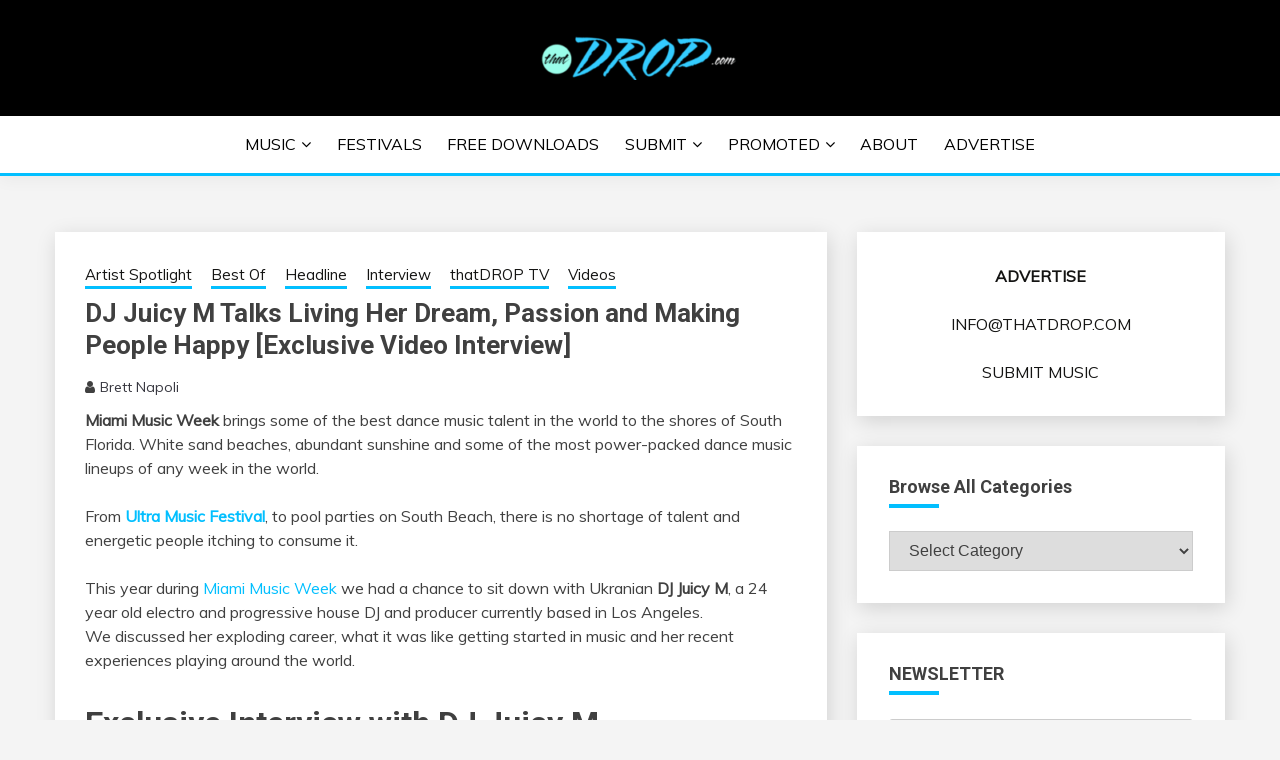

--- FILE ---
content_type: text/html; charset=UTF-8
request_url: https://thatdrop.com/dj-juicy-m-talks-living-her-dream-passion-and-making-people-happy-exclusive-video-interview/
body_size: 17293
content:
<!doctype html>
<html lang="en-US">
<head>
	<meta charset="UTF-8">
	<meta name="viewport" content="width=device-width, initial-scale=1">
	<link rel="profile" href="https://gmpg.org/xfn/11">

	<meta name='robots' content='index, follow, max-image-preview:large, max-snippet:-1, max-video-preview:-1' />
	<style>img:is([sizes="auto" i], [sizes^="auto," i]) { contain-intrinsic-size: 3000px 1500px }</style>
	
	<!-- This site is optimized with the Yoast SEO Premium plugin v26.7 (Yoast SEO v26.7) - https://yoast.com/wordpress/plugins/seo/ -->
	<title>DJ Juicy M Talks Living Her Dream, Passion and Making People Happy [Exclusive Video Interview]</title>
	<link rel="canonical" href="https://thatdrop.com/dj-juicy-m-talks-living-her-dream-passion-and-making-people-happy-exclusive-video-interview/" />
	<meta property="og:locale" content="en_US" />
	<meta property="og:type" content="article" />
	<meta property="og:title" content="DJ Juicy M Talks Living Her Dream, Passion and Making People Happy [Exclusive Video Interview]" />
	<meta property="og:description" content="Miami Music Week brings some of the best dance music talent in the world to the shores of South Florida. White sand beaches, abundant sunshine and" />
	<meta property="og:url" content="https://thatdrop.com/dj-juicy-m-talks-living-her-dream-passion-and-making-people-happy-exclusive-video-interview/" />
	<meta property="og:site_name" content="EDM | Electronic Music | EDM Music | EDM Festivals | EDM Events" />
	<meta property="article:publisher" content="https://www.facebook.com/thatdropdotcom" />
	<meta property="article:author" content="https://www.facebook.com/thatdropdotcom" />
	<meta property="article:published_time" content="2016-04-15T00:18:19+00:00" />
	<meta property="article:modified_time" content="2016-04-19T17:37:59+00:00" />
	<meta property="og:image" content="https://secureservercdn.net/198.71.233.61/6mb.9f1.myftpupload.com/wp-content/uploads/2016/04/dj-juicy-m-interview.jpg?time=1665741530" />
	<meta property="og:image:width" content="1918" />
	<meta property="og:image:height" content="1078" />
	<meta property="og:image:type" content="image/jpeg" />
	<meta name="author" content="Brett Napoli" />
	<meta name="twitter:label1" content="Written by" />
	<meta name="twitter:data1" content="Brett Napoli" />
	<meta name="twitter:label2" content="Est. reading time" />
	<meta name="twitter:data2" content="2 minutes" />
	<script type="application/ld+json" class="yoast-schema-graph">{"@context":"https://schema.org","@graph":[{"@type":"Article","@id":"https://thatdrop.com/dj-juicy-m-talks-living-her-dream-passion-and-making-people-happy-exclusive-video-interview/#article","isPartOf":{"@id":"https://thatdrop.com/dj-juicy-m-talks-living-her-dream-passion-and-making-people-happy-exclusive-video-interview/"},"author":{"name":"Brett Napoli","@id":"https://thatdrop.com/#/schema/person/10bb8055060a078fc46364dc77c53514"},"headline":"DJ Juicy M Talks Living Her Dream, Passion and Making People Happy [Exclusive Video Interview]","datePublished":"2016-04-15T00:18:19+00:00","dateModified":"2016-04-19T17:37:59+00:00","mainEntityOfPage":{"@id":"https://thatdrop.com/dj-juicy-m-talks-living-her-dream-passion-and-making-people-happy-exclusive-video-interview/"},"wordCount":474,"publisher":{"@id":"https://thatdrop.com/#organization"},"image":{"@id":"https://thatdrop.com/dj-juicy-m-talks-living-her-dream-passion-and-making-people-happy-exclusive-video-interview/#primaryimage"},"thumbnailUrl":"https://thatdrop.com/wp-content/uploads/2016/04/dj-juicy-m-interview.jpg","keywords":["dj juicy m","dj juicy m interview","edm producer","juicy m","living your dream","miami music week","passion","video interview"],"articleSection":["Artist Spotlight","Best Of","Headline","Interview","thatDROP TV","Videos"],"inLanguage":"en-US"},{"@type":"WebPage","@id":"https://thatdrop.com/dj-juicy-m-talks-living-her-dream-passion-and-making-people-happy-exclusive-video-interview/","url":"https://thatdrop.com/dj-juicy-m-talks-living-her-dream-passion-and-making-people-happy-exclusive-video-interview/","name":"DJ Juicy M Talks Living Her Dream, Passion and Making People Happy [Exclusive Video Interview]","isPartOf":{"@id":"https://thatdrop.com/#website"},"primaryImageOfPage":{"@id":"https://thatdrop.com/dj-juicy-m-talks-living-her-dream-passion-and-making-people-happy-exclusive-video-interview/#primaryimage"},"image":{"@id":"https://thatdrop.com/dj-juicy-m-talks-living-her-dream-passion-and-making-people-happy-exclusive-video-interview/#primaryimage"},"thumbnailUrl":"https://thatdrop.com/wp-content/uploads/2016/04/dj-juicy-m-interview.jpg","datePublished":"2016-04-15T00:18:19+00:00","dateModified":"2016-04-19T17:37:59+00:00","breadcrumb":{"@id":"https://thatdrop.com/dj-juicy-m-talks-living-her-dream-passion-and-making-people-happy-exclusive-video-interview/#breadcrumb"},"inLanguage":"en-US","potentialAction":[{"@type":"ReadAction","target":["https://thatdrop.com/dj-juicy-m-talks-living-her-dream-passion-and-making-people-happy-exclusive-video-interview/"]}]},{"@type":"ImageObject","inLanguage":"en-US","@id":"https://thatdrop.com/dj-juicy-m-talks-living-her-dream-passion-and-making-people-happy-exclusive-video-interview/#primaryimage","url":"https://thatdrop.com/wp-content/uploads/2016/04/dj-juicy-m-interview.jpg","contentUrl":"https://thatdrop.com/wp-content/uploads/2016/04/dj-juicy-m-interview.jpg","width":1918,"height":1078,"caption":"DJ Juicy M Exclusive Interview"},{"@type":"BreadcrumbList","@id":"https://thatdrop.com/dj-juicy-m-talks-living-her-dream-passion-and-making-people-happy-exclusive-video-interview/#breadcrumb","itemListElement":[{"@type":"ListItem","position":1,"name":"Home","item":"https://thatdrop.com/"},{"@type":"ListItem","position":2,"name":"DJ Juicy M Talks Living Her Dream, Passion and Making People Happy [Exclusive Video Interview]"}]},{"@type":"WebSite","@id":"https://thatdrop.com/#website","url":"https://thatdrop.com/","name":"EDM | Electronic Music | EDM Music | EDM Festivals | EDM Events","description":"An EDM music blog sharing the best Electronic Music and information on EDM Festivals, EDM Events, EDM News, EDM Concerts and Electronic Music Culture.","publisher":{"@id":"https://thatdrop.com/#organization"},"potentialAction":[{"@type":"SearchAction","target":{"@type":"EntryPoint","urlTemplate":"https://thatdrop.com/?s={search_term_string}"},"query-input":{"@type":"PropertyValueSpecification","valueRequired":true,"valueName":"search_term_string"}}],"inLanguage":"en-US"},{"@type":"Organization","@id":"https://thatdrop.com/#organization","name":"EDM | Electronic Music | EDM Music | EDM Festivals | EDM Events","url":"https://thatdrop.com/","logo":{"@type":"ImageObject","inLanguage":"en-US","@id":"https://thatdrop.com/#/schema/logo/image/","url":"https://thatdrop.com/wp-content/uploads/2017/11/cropped-cropped-cropped-logo-official-e1665737936926-1-e1665738032270.png","contentUrl":"https://thatdrop.com/wp-content/uploads/2017/11/cropped-cropped-cropped-logo-official-e1665737936926-1-e1665738032270.png","width":200,"height":45,"caption":"EDM | Electronic Music | EDM Music | EDM Festivals | EDM Events"},"image":{"@id":"https://thatdrop.com/#/schema/logo/image/"},"sameAs":["https://www.facebook.com/thatdropdotcom","https://x.com/thatdropdotcom","https://www.instagram.com/thatdropdotcom","https://www.linkedin.com/company/5122248","https://www.pinterest.com/thatdropdotcom/","https://www.youtube.com/thatdropdotcom"]},{"@type":"Person","@id":"https://thatdrop.com/#/schema/person/10bb8055060a078fc46364dc77c53514","name":"Brett Napoli","image":{"@type":"ImageObject","inLanguage":"en-US","@id":"https://thatdrop.com/#/schema/person/image/","url":"https://secure.gravatar.com/avatar/fb19e4934e51c5c5e77bd8a9556dbe1ec793968256e3e7be2b2939c7f283d87d?s=96&d=mm&r=g","contentUrl":"https://secure.gravatar.com/avatar/fb19e4934e51c5c5e77bd8a9556dbe1ec793968256e3e7be2b2939c7f283d87d?s=96&d=mm&r=g","caption":"Brett Napoli"},"description":"Electronic Dance Music &amp; Music Festival Enthusiast. Internet Entreprenuer, Web Consultant, Web Developer and appreciator of life. Founder &amp; CEO at thatDROP.com","sameAs":["https://thatdrop.com","https://www.facebook.com/thatdropdotcom","https://x.com/@thatdrop"],"url":"https://thatdrop.com/author/admin/"}]}</script>
	<!-- / Yoast SEO Premium plugin. -->


<link rel='dns-prefetch' href='//fonts.googleapis.com' />
<link rel="alternate" type="application/rss+xml" title="EDM | Electronic Music | EDM Music | EDM Festivals | EDM Events &raquo; Feed" href="https://thatdrop.com/feed/" />
<link rel="alternate" type="application/rss+xml" title="EDM | Electronic Music | EDM Music | EDM Festivals | EDM Events &raquo; Comments Feed" href="https://thatdrop.com/comments/feed/" />
<script>
window._wpemojiSettings = {"baseUrl":"https:\/\/s.w.org\/images\/core\/emoji\/16.0.1\/72x72\/","ext":".png","svgUrl":"https:\/\/s.w.org\/images\/core\/emoji\/16.0.1\/svg\/","svgExt":".svg","source":{"concatemoji":"https:\/\/thatdrop.com\/wp-includes\/js\/wp-emoji-release.min.js?ver=6.8.3"}};
/*! This file is auto-generated */
!function(s,n){var o,i,e;function c(e){try{var t={supportTests:e,timestamp:(new Date).valueOf()};sessionStorage.setItem(o,JSON.stringify(t))}catch(e){}}function p(e,t,n){e.clearRect(0,0,e.canvas.width,e.canvas.height),e.fillText(t,0,0);var t=new Uint32Array(e.getImageData(0,0,e.canvas.width,e.canvas.height).data),a=(e.clearRect(0,0,e.canvas.width,e.canvas.height),e.fillText(n,0,0),new Uint32Array(e.getImageData(0,0,e.canvas.width,e.canvas.height).data));return t.every(function(e,t){return e===a[t]})}function u(e,t){e.clearRect(0,0,e.canvas.width,e.canvas.height),e.fillText(t,0,0);for(var n=e.getImageData(16,16,1,1),a=0;a<n.data.length;a++)if(0!==n.data[a])return!1;return!0}function f(e,t,n,a){switch(t){case"flag":return n(e,"\ud83c\udff3\ufe0f\u200d\u26a7\ufe0f","\ud83c\udff3\ufe0f\u200b\u26a7\ufe0f")?!1:!n(e,"\ud83c\udde8\ud83c\uddf6","\ud83c\udde8\u200b\ud83c\uddf6")&&!n(e,"\ud83c\udff4\udb40\udc67\udb40\udc62\udb40\udc65\udb40\udc6e\udb40\udc67\udb40\udc7f","\ud83c\udff4\u200b\udb40\udc67\u200b\udb40\udc62\u200b\udb40\udc65\u200b\udb40\udc6e\u200b\udb40\udc67\u200b\udb40\udc7f");case"emoji":return!a(e,"\ud83e\udedf")}return!1}function g(e,t,n,a){var r="undefined"!=typeof WorkerGlobalScope&&self instanceof WorkerGlobalScope?new OffscreenCanvas(300,150):s.createElement("canvas"),o=r.getContext("2d",{willReadFrequently:!0}),i=(o.textBaseline="top",o.font="600 32px Arial",{});return e.forEach(function(e){i[e]=t(o,e,n,a)}),i}function t(e){var t=s.createElement("script");t.src=e,t.defer=!0,s.head.appendChild(t)}"undefined"!=typeof Promise&&(o="wpEmojiSettingsSupports",i=["flag","emoji"],n.supports={everything:!0,everythingExceptFlag:!0},e=new Promise(function(e){s.addEventListener("DOMContentLoaded",e,{once:!0})}),new Promise(function(t){var n=function(){try{var e=JSON.parse(sessionStorage.getItem(o));if("object"==typeof e&&"number"==typeof e.timestamp&&(new Date).valueOf()<e.timestamp+604800&&"object"==typeof e.supportTests)return e.supportTests}catch(e){}return null}();if(!n){if("undefined"!=typeof Worker&&"undefined"!=typeof OffscreenCanvas&&"undefined"!=typeof URL&&URL.createObjectURL&&"undefined"!=typeof Blob)try{var e="postMessage("+g.toString()+"("+[JSON.stringify(i),f.toString(),p.toString(),u.toString()].join(",")+"));",a=new Blob([e],{type:"text/javascript"}),r=new Worker(URL.createObjectURL(a),{name:"wpTestEmojiSupports"});return void(r.onmessage=function(e){c(n=e.data),r.terminate(),t(n)})}catch(e){}c(n=g(i,f,p,u))}t(n)}).then(function(e){for(var t in e)n.supports[t]=e[t],n.supports.everything=n.supports.everything&&n.supports[t],"flag"!==t&&(n.supports.everythingExceptFlag=n.supports.everythingExceptFlag&&n.supports[t]);n.supports.everythingExceptFlag=n.supports.everythingExceptFlag&&!n.supports.flag,n.DOMReady=!1,n.readyCallback=function(){n.DOMReady=!0}}).then(function(){return e}).then(function(){var e;n.supports.everything||(n.readyCallback(),(e=n.source||{}).concatemoji?t(e.concatemoji):e.wpemoji&&e.twemoji&&(t(e.twemoji),t(e.wpemoji)))}))}((window,document),window._wpemojiSettings);
</script>
<style id='wp-emoji-styles-inline-css'>

	img.wp-smiley, img.emoji {
		display: inline !important;
		border: none !important;
		box-shadow: none !important;
		height: 1em !important;
		width: 1em !important;
		margin: 0 0.07em !important;
		vertical-align: -0.1em !important;
		background: none !important;
		padding: 0 !important;
	}
</style>
<link rel='stylesheet' id='wp-block-library-css' href='https://thatdrop.com/wp-includes/css/dist/block-library/style.min.css?ver=6.8.3' media='all' />
<style id='wp-block-library-theme-inline-css'>
.wp-block-audio :where(figcaption){color:#555;font-size:13px;text-align:center}.is-dark-theme .wp-block-audio :where(figcaption){color:#ffffffa6}.wp-block-audio{margin:0 0 1em}.wp-block-code{border:1px solid #ccc;border-radius:4px;font-family:Menlo,Consolas,monaco,monospace;padding:.8em 1em}.wp-block-embed :where(figcaption){color:#555;font-size:13px;text-align:center}.is-dark-theme .wp-block-embed :where(figcaption){color:#ffffffa6}.wp-block-embed{margin:0 0 1em}.blocks-gallery-caption{color:#555;font-size:13px;text-align:center}.is-dark-theme .blocks-gallery-caption{color:#ffffffa6}:root :where(.wp-block-image figcaption){color:#555;font-size:13px;text-align:center}.is-dark-theme :root :where(.wp-block-image figcaption){color:#ffffffa6}.wp-block-image{margin:0 0 1em}.wp-block-pullquote{border-bottom:4px solid;border-top:4px solid;color:currentColor;margin-bottom:1.75em}.wp-block-pullquote cite,.wp-block-pullquote footer,.wp-block-pullquote__citation{color:currentColor;font-size:.8125em;font-style:normal;text-transform:uppercase}.wp-block-quote{border-left:.25em solid;margin:0 0 1.75em;padding-left:1em}.wp-block-quote cite,.wp-block-quote footer{color:currentColor;font-size:.8125em;font-style:normal;position:relative}.wp-block-quote:where(.has-text-align-right){border-left:none;border-right:.25em solid;padding-left:0;padding-right:1em}.wp-block-quote:where(.has-text-align-center){border:none;padding-left:0}.wp-block-quote.is-large,.wp-block-quote.is-style-large,.wp-block-quote:where(.is-style-plain){border:none}.wp-block-search .wp-block-search__label{font-weight:700}.wp-block-search__button{border:1px solid #ccc;padding:.375em .625em}:where(.wp-block-group.has-background){padding:1.25em 2.375em}.wp-block-separator.has-css-opacity{opacity:.4}.wp-block-separator{border:none;border-bottom:2px solid;margin-left:auto;margin-right:auto}.wp-block-separator.has-alpha-channel-opacity{opacity:1}.wp-block-separator:not(.is-style-wide):not(.is-style-dots){width:100px}.wp-block-separator.has-background:not(.is-style-dots){border-bottom:none;height:1px}.wp-block-separator.has-background:not(.is-style-wide):not(.is-style-dots){height:2px}.wp-block-table{margin:0 0 1em}.wp-block-table td,.wp-block-table th{word-break:normal}.wp-block-table :where(figcaption){color:#555;font-size:13px;text-align:center}.is-dark-theme .wp-block-table :where(figcaption){color:#ffffffa6}.wp-block-video :where(figcaption){color:#555;font-size:13px;text-align:center}.is-dark-theme .wp-block-video :where(figcaption){color:#ffffffa6}.wp-block-video{margin:0 0 1em}:root :where(.wp-block-template-part.has-background){margin-bottom:0;margin-top:0;padding:1.25em 2.375em}
</style>
<style id='classic-theme-styles-inline-css'>
/*! This file is auto-generated */
.wp-block-button__link{color:#fff;background-color:#32373c;border-radius:9999px;box-shadow:none;text-decoration:none;padding:calc(.667em + 2px) calc(1.333em + 2px);font-size:1.125em}.wp-block-file__button{background:#32373c;color:#fff;text-decoration:none}
</style>
<style id='global-styles-inline-css'>
:root{--wp--preset--aspect-ratio--square: 1;--wp--preset--aspect-ratio--4-3: 4/3;--wp--preset--aspect-ratio--3-4: 3/4;--wp--preset--aspect-ratio--3-2: 3/2;--wp--preset--aspect-ratio--2-3: 2/3;--wp--preset--aspect-ratio--16-9: 16/9;--wp--preset--aspect-ratio--9-16: 9/16;--wp--preset--color--black: #000000;--wp--preset--color--cyan-bluish-gray: #abb8c3;--wp--preset--color--white: #ffffff;--wp--preset--color--pale-pink: #f78da7;--wp--preset--color--vivid-red: #cf2e2e;--wp--preset--color--luminous-vivid-orange: #ff6900;--wp--preset--color--luminous-vivid-amber: #fcb900;--wp--preset--color--light-green-cyan: #7bdcb5;--wp--preset--color--vivid-green-cyan: #00d084;--wp--preset--color--pale-cyan-blue: #8ed1fc;--wp--preset--color--vivid-cyan-blue: #0693e3;--wp--preset--color--vivid-purple: #9b51e0;--wp--preset--gradient--vivid-cyan-blue-to-vivid-purple: linear-gradient(135deg,rgba(6,147,227,1) 0%,rgb(155,81,224) 100%);--wp--preset--gradient--light-green-cyan-to-vivid-green-cyan: linear-gradient(135deg,rgb(122,220,180) 0%,rgb(0,208,130) 100%);--wp--preset--gradient--luminous-vivid-amber-to-luminous-vivid-orange: linear-gradient(135deg,rgba(252,185,0,1) 0%,rgba(255,105,0,1) 100%);--wp--preset--gradient--luminous-vivid-orange-to-vivid-red: linear-gradient(135deg,rgba(255,105,0,1) 0%,rgb(207,46,46) 100%);--wp--preset--gradient--very-light-gray-to-cyan-bluish-gray: linear-gradient(135deg,rgb(238,238,238) 0%,rgb(169,184,195) 100%);--wp--preset--gradient--cool-to-warm-spectrum: linear-gradient(135deg,rgb(74,234,220) 0%,rgb(151,120,209) 20%,rgb(207,42,186) 40%,rgb(238,44,130) 60%,rgb(251,105,98) 80%,rgb(254,248,76) 100%);--wp--preset--gradient--blush-light-purple: linear-gradient(135deg,rgb(255,206,236) 0%,rgb(152,150,240) 100%);--wp--preset--gradient--blush-bordeaux: linear-gradient(135deg,rgb(254,205,165) 0%,rgb(254,45,45) 50%,rgb(107,0,62) 100%);--wp--preset--gradient--luminous-dusk: linear-gradient(135deg,rgb(255,203,112) 0%,rgb(199,81,192) 50%,rgb(65,88,208) 100%);--wp--preset--gradient--pale-ocean: linear-gradient(135deg,rgb(255,245,203) 0%,rgb(182,227,212) 50%,rgb(51,167,181) 100%);--wp--preset--gradient--electric-grass: linear-gradient(135deg,rgb(202,248,128) 0%,rgb(113,206,126) 100%);--wp--preset--gradient--midnight: linear-gradient(135deg,rgb(2,3,129) 0%,rgb(40,116,252) 100%);--wp--preset--font-size--small: 16px;--wp--preset--font-size--medium: 20px;--wp--preset--font-size--large: 25px;--wp--preset--font-size--x-large: 42px;--wp--preset--font-size--larger: 35px;--wp--preset--spacing--20: 0.44rem;--wp--preset--spacing--30: 0.67rem;--wp--preset--spacing--40: 1rem;--wp--preset--spacing--50: 1.5rem;--wp--preset--spacing--60: 2.25rem;--wp--preset--spacing--70: 3.38rem;--wp--preset--spacing--80: 5.06rem;--wp--preset--shadow--natural: 6px 6px 9px rgba(0, 0, 0, 0.2);--wp--preset--shadow--deep: 12px 12px 50px rgba(0, 0, 0, 0.4);--wp--preset--shadow--sharp: 6px 6px 0px rgba(0, 0, 0, 0.2);--wp--preset--shadow--outlined: 6px 6px 0px -3px rgba(255, 255, 255, 1), 6px 6px rgba(0, 0, 0, 1);--wp--preset--shadow--crisp: 6px 6px 0px rgba(0, 0, 0, 1);}:where(.is-layout-flex){gap: 0.5em;}:where(.is-layout-grid){gap: 0.5em;}body .is-layout-flex{display: flex;}.is-layout-flex{flex-wrap: wrap;align-items: center;}.is-layout-flex > :is(*, div){margin: 0;}body .is-layout-grid{display: grid;}.is-layout-grid > :is(*, div){margin: 0;}:where(.wp-block-columns.is-layout-flex){gap: 2em;}:where(.wp-block-columns.is-layout-grid){gap: 2em;}:where(.wp-block-post-template.is-layout-flex){gap: 1.25em;}:where(.wp-block-post-template.is-layout-grid){gap: 1.25em;}.has-black-color{color: var(--wp--preset--color--black) !important;}.has-cyan-bluish-gray-color{color: var(--wp--preset--color--cyan-bluish-gray) !important;}.has-white-color{color: var(--wp--preset--color--white) !important;}.has-pale-pink-color{color: var(--wp--preset--color--pale-pink) !important;}.has-vivid-red-color{color: var(--wp--preset--color--vivid-red) !important;}.has-luminous-vivid-orange-color{color: var(--wp--preset--color--luminous-vivid-orange) !important;}.has-luminous-vivid-amber-color{color: var(--wp--preset--color--luminous-vivid-amber) !important;}.has-light-green-cyan-color{color: var(--wp--preset--color--light-green-cyan) !important;}.has-vivid-green-cyan-color{color: var(--wp--preset--color--vivid-green-cyan) !important;}.has-pale-cyan-blue-color{color: var(--wp--preset--color--pale-cyan-blue) !important;}.has-vivid-cyan-blue-color{color: var(--wp--preset--color--vivid-cyan-blue) !important;}.has-vivid-purple-color{color: var(--wp--preset--color--vivid-purple) !important;}.has-black-background-color{background-color: var(--wp--preset--color--black) !important;}.has-cyan-bluish-gray-background-color{background-color: var(--wp--preset--color--cyan-bluish-gray) !important;}.has-white-background-color{background-color: var(--wp--preset--color--white) !important;}.has-pale-pink-background-color{background-color: var(--wp--preset--color--pale-pink) !important;}.has-vivid-red-background-color{background-color: var(--wp--preset--color--vivid-red) !important;}.has-luminous-vivid-orange-background-color{background-color: var(--wp--preset--color--luminous-vivid-orange) !important;}.has-luminous-vivid-amber-background-color{background-color: var(--wp--preset--color--luminous-vivid-amber) !important;}.has-light-green-cyan-background-color{background-color: var(--wp--preset--color--light-green-cyan) !important;}.has-vivid-green-cyan-background-color{background-color: var(--wp--preset--color--vivid-green-cyan) !important;}.has-pale-cyan-blue-background-color{background-color: var(--wp--preset--color--pale-cyan-blue) !important;}.has-vivid-cyan-blue-background-color{background-color: var(--wp--preset--color--vivid-cyan-blue) !important;}.has-vivid-purple-background-color{background-color: var(--wp--preset--color--vivid-purple) !important;}.has-black-border-color{border-color: var(--wp--preset--color--black) !important;}.has-cyan-bluish-gray-border-color{border-color: var(--wp--preset--color--cyan-bluish-gray) !important;}.has-white-border-color{border-color: var(--wp--preset--color--white) !important;}.has-pale-pink-border-color{border-color: var(--wp--preset--color--pale-pink) !important;}.has-vivid-red-border-color{border-color: var(--wp--preset--color--vivid-red) !important;}.has-luminous-vivid-orange-border-color{border-color: var(--wp--preset--color--luminous-vivid-orange) !important;}.has-luminous-vivid-amber-border-color{border-color: var(--wp--preset--color--luminous-vivid-amber) !important;}.has-light-green-cyan-border-color{border-color: var(--wp--preset--color--light-green-cyan) !important;}.has-vivid-green-cyan-border-color{border-color: var(--wp--preset--color--vivid-green-cyan) !important;}.has-pale-cyan-blue-border-color{border-color: var(--wp--preset--color--pale-cyan-blue) !important;}.has-vivid-cyan-blue-border-color{border-color: var(--wp--preset--color--vivid-cyan-blue) !important;}.has-vivid-purple-border-color{border-color: var(--wp--preset--color--vivid-purple) !important;}.has-vivid-cyan-blue-to-vivid-purple-gradient-background{background: var(--wp--preset--gradient--vivid-cyan-blue-to-vivid-purple) !important;}.has-light-green-cyan-to-vivid-green-cyan-gradient-background{background: var(--wp--preset--gradient--light-green-cyan-to-vivid-green-cyan) !important;}.has-luminous-vivid-amber-to-luminous-vivid-orange-gradient-background{background: var(--wp--preset--gradient--luminous-vivid-amber-to-luminous-vivid-orange) !important;}.has-luminous-vivid-orange-to-vivid-red-gradient-background{background: var(--wp--preset--gradient--luminous-vivid-orange-to-vivid-red) !important;}.has-very-light-gray-to-cyan-bluish-gray-gradient-background{background: var(--wp--preset--gradient--very-light-gray-to-cyan-bluish-gray) !important;}.has-cool-to-warm-spectrum-gradient-background{background: var(--wp--preset--gradient--cool-to-warm-spectrum) !important;}.has-blush-light-purple-gradient-background{background: var(--wp--preset--gradient--blush-light-purple) !important;}.has-blush-bordeaux-gradient-background{background: var(--wp--preset--gradient--blush-bordeaux) !important;}.has-luminous-dusk-gradient-background{background: var(--wp--preset--gradient--luminous-dusk) !important;}.has-pale-ocean-gradient-background{background: var(--wp--preset--gradient--pale-ocean) !important;}.has-electric-grass-gradient-background{background: var(--wp--preset--gradient--electric-grass) !important;}.has-midnight-gradient-background{background: var(--wp--preset--gradient--midnight) !important;}.has-small-font-size{font-size: var(--wp--preset--font-size--small) !important;}.has-medium-font-size{font-size: var(--wp--preset--font-size--medium) !important;}.has-large-font-size{font-size: var(--wp--preset--font-size--large) !important;}.has-x-large-font-size{font-size: var(--wp--preset--font-size--x-large) !important;}
:where(.wp-block-post-template.is-layout-flex){gap: 1.25em;}:where(.wp-block-post-template.is-layout-grid){gap: 1.25em;}
:where(.wp-block-columns.is-layout-flex){gap: 2em;}:where(.wp-block-columns.is-layout-grid){gap: 2em;}
:root :where(.wp-block-pullquote){font-size: 1.5em;line-height: 1.6;}
</style>
<link rel='stylesheet' id='widgetopts-styles-css' href='https://thatdrop.com/wp-content/plugins/widget-options/assets/css/widget-options.css?ver=4.1.3' media='all' />
<link rel='stylesheet' id='wp-components-css' href='https://thatdrop.com/wp-includes/css/dist/components/style.min.css?ver=6.8.3' media='all' />
<link rel='stylesheet' id='godaddy-styles-css' href='https://thatdrop.com/wp-content/mu-plugins/vendor/wpex/godaddy-launch/includes/Dependencies/GoDaddy/Styles/build/latest.css?ver=2.0.2' media='all' />
<link rel='stylesheet' id='Muli:400,300italic,300-css' href='//fonts.googleapis.com/css?family=Muli%3A400%2C300italic%2C300&#038;ver=6.8.3' media='all' />
<link rel='stylesheet' id='Roboto:400,500,300,700,400italic-css' href='//fonts.googleapis.com/css?family=Roboto%3A400%2C500%2C300%2C700%2C400italic&#038;ver=6.8.3' media='all' />
<link rel='stylesheet' id='Oswald:400,300,700-css' href='//fonts.googleapis.com/css?family=Oswald%3A400%2C300%2C700&#038;ver=6.8.3' media='all' />
<link rel='stylesheet' id='font-awesome-css' href='https://thatdrop.com/wp-content/themes/fairy-premium/candidthemes/assets/framework/Font-Awesome/css/font-awesome.min.css?ver=1.1.7' media='all' />
<link rel='stylesheet' id='slick-css' href='https://thatdrop.com/wp-content/themes/fairy-premium/candidthemes/assets/framework/slick/slick.css?ver=1.1.7' media='all' />
<link rel='stylesheet' id='slick-theme-css' href='https://thatdrop.com/wp-content/themes/fairy-premium/candidthemes/assets/framework/slick/slick-theme.css?ver=1.1.7' media='all' />
<link rel='stylesheet' id='fairy-style-css' href='https://thatdrop.com/wp-content/themes/fairy-premium/style.css?ver=1.1.7' media='all' />
<style id='fairy-style-inline-css'>
.primary-color, p a, h1 a, h2 a, h3 a, h4 a, h5 a, .author-title a, figure a, table a, span a, strong a, li a, h1 a, .btn-primary-border, .main-navigation #primary-menu > li > a:hover, .widget-area .widget a:hover, .widget-area .widget a:focus, .card-bg-image .card_body a:hover, .main-navigation #primary-menu > li.focus > a, .category-label-group a:hover, .card_title a:hover, .card-blog-post .entry-meta a:hover, .site-title a:visited, .post-navigation .nav-links > * a:hover, .post-navigation .nav-links > * a:focus, .wp-block-button.is-style-outline .wp-block-button__link, .error-404-title, .ct-dark-mode a:hover, .ct-dark-mode .widget ul li a:hover, .ct-dark-mode .widget-area .widget ul li a:hover, .ct-dark-mode .post-navigation .nav-links > * a, .ct-dark-mode .author-wrapper .author-title a, .ct-dark-mode .wp-calendar-nav a, .site-footer a:hover, .top-header-toggle-btn, .woocommerce ul.products li.product .woocommerce-loop-category__title:hover, .woocommerce ul.products li.product .woocommerce-loop-product__title:hover, .woocommerce ul.products li.product h3:hover, .entry-content dl a, .entry-content table a, .entry-content ul a, .breadcrumb-trail .trial-items a:hover, .breadcrumbs ul a:hover, .breadcrumb-trail .trial-items .trial-end a, .breadcrumbs ul li:last-child a, .comment-list .comment .comment-body a, .comment-list .comment .comment-body .comment-metadata a.comment-edit-link { color: #02bfff; }.primary-bg, .btn-primary, .main-navigation ul ul a, #secondary .widget .widget-title:after, #primary .widget .widget-title:after,.fairy-before-footer-widgets .widget .widget-title:after,.fairy-after-slider-widgets .widget .widget-title:after, .search-form .search-submit, .category-label-group a:after, .posts-navigation .nav-links a, .category-label-group.bg-label a, .wp-block-button__link, .wp-block-button.is-style-outline .wp-block-button__link:hover, button, input[type="button"], input[type="reset"], input[type="submit"], .pagination .page-numbers.current, .pagination .page-numbers:hover, table #today, .tagcloud .tag-cloud-link:hover, .footer-go-to-top,  .fairy-menu-social a.website, #masthead #primary-menu.off_canva_nav > .close-nav, .woocommerce ul.products li.product .button,
.woocommerce #respond input#submit.alt, .woocommerce a.button.alt, .woocommerce button.button.alt, .woocommerce input.button.alt,
.woocommerce #respond input#submit.alt.disabled, .woocommerce #respond input#submit.alt.disabled:hover, .woocommerce #respond input#submit.alt:disabled, .woocommerce #respond input#submit.alt:disabled:hover, .woocommerce #respond input#submit.alt:disabled[disabled], .woocommerce #respond input#submit.alt:disabled[disabled]:hover, .woocommerce a.button.alt.disabled, .woocommerce a.button.alt.disabled:hover, .woocommerce a.button.alt:disabled, .woocommerce a.button.alt:disabled:hover, .woocommerce a.button.alt:disabled[disabled], .woocommerce a.button.alt:disabled[disabled]:hover, .woocommerce button.button.alt.disabled, .woocommerce button.button.alt.disabled:hover, .woocommerce button.button.alt:disabled, .woocommerce button.button.alt:disabled:hover, .woocommerce button.button.alt:disabled[disabled], .woocommerce button.button.alt:disabled[disabled]:hover, .woocommerce input.button.alt.disabled, .woocommerce input.button.alt.disabled:hover, .woocommerce input.button.alt:disabled, .woocommerce input.button.alt:disabled:hover, .woocommerce input.button.alt:disabled[disabled], .woocommerce input.button.alt:disabled[disabled]:hover, .woocommerce .widget_price_filter .ui-slider .ui-slider-range, .woocommerce .widget_price_filter .ui-slider .ui-slider-handle, .fairy-menu-social li a[href*="mailto:"]  { background-color: #02bfff; }.primary-border, .btn-primary-border, .site-header-v2,.wp-block-button.is-style-outline .wp-block-button__link, .site-header-bottom { border-color: #02bfff; }a:focus, button.slick-arrow:focus, input[type=text]:focus, input[type=email]:focus, input[type=password]:focus, input[type=search]:focus, input[type=file]:focus, input[type=number]:focus, input[type=datetime]:focus, input[type=url]:focus, select:focus, textarea:focus { outline-color: #02bfff; }.entry-content a { text-decoration-color: #02bfff; }.post-thumbnail a:focus img, .card_media a:focus img, article.sticky .card-blog-post { border-color: #02bfff; }.site-title, .site-title a, h1.site-title a, p.site-title a,  .site-title a:visited { color: #blank; }.site-description { color: #404040; }body { font-family: 'Muli'; }.widget-title, , .related-post .card_title  { font-family: 'Roboto'; }.card-blog-post .card_title, .search .card-blog-post .entry-title { font-family: 'Roboto'; }.main-navigation a { font-family: 'Muli'; }.entry-content h1 { font-family: 'Roboto'; }.entry-content h2, .related-post .post-title { font-family: 'Roboto'; }.entry-content h3 { font-family: 'Roboto'; }.entry-content h4, .author-title { font-family: 'Roboto'; }.entry-content h5 { font-family: 'Roboto'; }.entry-content h6 { font-family: 'Roboto'; }.site-title, .site-title a, .site-title h1 { font-family: 'Oswald'; }body { font-size: 16px; }.widget .widget-title, .related-post .card_title { font-family : 'Roboto'; }.widget .widget-title, .related-post .card_title   { font-size : 18px; }.card-blog-post .card_title, .search .card-blog-post .entry-title { font-family : 'Roboto'; }.widget .hero_slick-slider .card .card_title, .card-blog-post .card_title, .search .card-blog-post .entry-title  { font-size : 26px; }.entry-content h1 { font-size : 36px; }.entry-content h2, .related-post .post-title  { font-size : 32px; }.entry-content h3  { font-size : 26px; }.entry-content h4, .author-title  { font-size : 22px; }.entry-content h5  { font-size : 18px; }.entry-content h6  { font-size : 14px; }.site-title, .site-title a, .site-title h1  { font-size : 54px; }#primary-menu a  { font-size : 16px; }.entry-content h1  { line-height : 1.5; }.entry-content h2, .related-post .post-title  { line-height : 1.5; }.entry-content h3  { line-height : 1.5; }.entry-content h4, .author-title  { line-height : 1.5; }.entry-content h5  { line-height : 1.5; }.entry-content h6  { line-height : 1.5; }.site-title a, .site-title h1 { line-height : 1; }.site-title, .site-title h1, .site-title a  { letter-spacing : 4px; }body, button, input, select, optgroup, textarea, p { line-height : 1.5; }#primary-menu li a { line-height : 1.7; }.widget .widget-title, .related-post .card_title { line-height : 1; }.card-blog-post .card_title, .search .card-blog-post .entry-title { line-height : 1.25; }.light-grayish-white-bg, .search-form .search-field:focus, .site-header.site-header-left-logo .site-header-top, .site-header-topbar, .newsletter-content  { background-color : #595959; }.site-header-v2 .site-header-bottom { background-color : #ffffff; }
            @media screen and (max-width: 991px){
            #masthead #primary-menu > li, #masthead #primary-menu > li > a  { background-color : #ffffff; }
            }@media screen and (min-width: 768px) { .site-header-top { border-bottom-color : #000000; } }.main-navigation a { color : #000000; } .main-navigation ul ul a, .main-navigation #primary-menu li ul li.focus a { color : #000000; } .main-navigation ul ul a:hover, .main-navigation #primary-menu li ul li.focus a:hover { color : #000a23; } .main-navigation ul ul a, .main-navigation #primary-menu li ul li.focus a { background-color : #ffffff; }.main-navigation ul ul li:hover > a, .main-navigation ul ul a:hover, .main-navigation #primary-menu li ul li.focus a:hover { background-color : #f2f2f2; }.site-footer-top  { background-color : #000000; }.site-footer-bottom  { background-color : #000000; }
                    .card-bg-image:after{
                    background-image: linear-gradient(45deg, rgba(255, 126, 0, 0.5), rgba(0, 0, 0, 0.5));
                    }
                    
                    .card-bg-image.card-promo .card_media a:after{
                    background-image: linear-gradient(45deg, rgba(255, 126, 0, 0.5), rgba(0, 0, 0, 0.5));
                    }
                    
                    .ct-boxed #page{ max-width : 1200px;
                    }
                    body.ct-boxed #page{ background-color : #fff; }.site-header .header-main-bar{ background-color : #000000; }
</style>
<script src="https://thatdrop.com/wp-includes/js/jquery/jquery.min.js?ver=3.7.1" id="jquery-core-js"></script>
<script src="https://thatdrop.com/wp-includes/js/jquery/jquery-migrate.min.js?ver=3.4.1" id="jquery-migrate-js"></script>
<link rel="https://api.w.org/" href="https://thatdrop.com/wp-json/" /><link rel="alternate" title="JSON" type="application/json" href="https://thatdrop.com/wp-json/wp/v2/posts/43441" /><link rel="EditURI" type="application/rsd+xml" title="RSD" href="https://thatdrop.com/xmlrpc.php?rsd" />
<meta name="generator" content="WordPress 6.8.3" />
<link rel='shortlink' href='https://thatdrop.com/?p=43441' />
<link rel="alternate" title="oEmbed (JSON)" type="application/json+oembed" href="https://thatdrop.com/wp-json/oembed/1.0/embed?url=https%3A%2F%2Fthatdrop.com%2Fdj-juicy-m-talks-living-her-dream-passion-and-making-people-happy-exclusive-video-interview%2F" />
<link rel="alternate" title="oEmbed (XML)" type="text/xml+oembed" href="https://thatdrop.com/wp-json/oembed/1.0/embed?url=https%3A%2F%2Fthatdrop.com%2Fdj-juicy-m-talks-living-her-dream-passion-and-making-people-happy-exclusive-video-interview%2F&#038;format=xml" />
<!-- Google Tag Manager -->
<script>(function(w,d,s,l,i){w[l]=w[l]||[];w[l].push({'gtm.start':
new Date().getTime(),event:'gtm.js'});var f=d.getElementsByTagName(s)[0],
j=d.createElement(s),dl=l!='dataLayer'?'&l='+l:'';j.async=true;j.src=
'https://www.googletagmanager.com/gtm.js?id='+i+dl;f.parentNode.insertBefore(j,f);
})(window,document,'script','dataLayer','GTM-T69D55Q');</script>
<!-- End Google Tag Manager -->		<style type="text/css">
					.site-title,
			.site-description {
				position: absolute;
				clip: rect(1px, 1px, 1px, 1px);
				}
					</style>
		<style id="custom-background-css">
body.custom-background { background-color: #f4f4f4; }
</style>
	<link rel="icon" href="https://thatdrop.com/wp-content/uploads/2014/07/cropped-thumbnail-square-that-drop-32x32.png" sizes="32x32" />
<link rel="icon" href="https://thatdrop.com/wp-content/uploads/2014/07/cropped-thumbnail-square-that-drop-192x192.png" sizes="192x192" />
<link rel="apple-touch-icon" href="https://thatdrop.com/wp-content/uploads/2014/07/cropped-thumbnail-square-that-drop-180x180.png" />
<meta name="msapplication-TileImage" content="https://thatdrop.com/wp-content/uploads/2014/07/cropped-thumbnail-square-that-drop-270x270.png" />
		<style id="wp-custom-css">
			.main-navigation ul {
    text-transform: uppercase;
}		</style>
		</head>

<body class="wp-singular post-template-default single single-post postid-43441 single-format-standard custom-background wp-custom-logo wp-embed-responsive wp-theme-fairy-premium ct-sticky-sidebar fairy-fontawesome-version-4">
<!-- Google Tag Manager (noscript) -->
<noscript><iframe src="https://www.googletagmanager.com/ns.html?id=GTM-T69D55Q"
height="0" width="0" style="display:none;visibility:hidden"></iframe></noscript>
<!-- End Google Tag Manager (noscript) --><div id="page" class="site">
        <a class="skip-link screen-reader-text" href="#content">Skip to content</a>
            <!-- for sticky header add [.is-sticky-header] class on header tag -->
        <header id="masthead" class="site-header site-header-v2 text-center">
                    <div id="site-nav-wrap">
            <section id="site-navigation" class="site-header-top header-main-bar" >
                <div class="container">
                    <div class="row">
                        <div class="col-1-1">
                                    <div class="site-branding">
            <a href="https://thatdrop.com/" class="custom-logo-link" rel="home"><img width="200" height="45" src="https://thatdrop.com/wp-content/uploads/2017/11/cropped-cropped-cropped-logo-official-e1665737936926-1-e1665738032270.png" class="custom-logo" alt="EDM | Electronic Music | EDM Music | EDM Festivals | EDM Events" decoding="async" /></a>                <p class="site-title"><a href="https://thatdrop.com/" rel="home">EDM | Electronic Music | EDM Music | EDM Festivals | EDM Events</a></p>
                            <p class="site-description">An EDM music blog sharing the best Electronic Music and information on EDM Festivals, EDM Events, EDM News, EDM Concerts and Electronic Music Culture.</p>
                    </div><!-- .site-branding -->
        <button id="menu-toggle-button" class="menu-toggle" aria-controls="primary-menu" aria-expanded="false">
            <span class="line"></span>
            <span class="line"></span>
            <span class="line"></span>
        </button>
                            </div>
                        
                    </div>
                </div>
            </section>

            <!-- add [.lef-menu] class for left align navigation menu -->
            <section class="site-header-bottom is-sticky-header ">
                <div class="container">
                            <nav class="main-navigation">
            <ul id="primary-menu" class="nav navbar-nav nav-menu justify-content-center">
                <li id="menu-item-91391" class="menu-item menu-item-type-taxonomy menu-item-object-category menu-item-has-children menu-item-91391"><a href="https://thatdrop.com/category/music/">Music</a>
<ul class="sub-menu">
	<li id="menu-item-91396" class="menu-item menu-item-type-taxonomy menu-item-object-category menu-item-91396"><a href="https://thatdrop.com/category/music/bass/">Bass</a></li>
	<li id="menu-item-91397" class="menu-item menu-item-type-taxonomy menu-item-object-category menu-item-91397"><a href="https://thatdrop.com/category/music/chill/">Chill</a></li>
	<li id="menu-item-91398" class="menu-item menu-item-type-taxonomy menu-item-object-category menu-item-91398"><a href="https://thatdrop.com/category/music/dubstep/">Dubstep</a></li>
	<li id="menu-item-91399" class="menu-item menu-item-type-taxonomy menu-item-object-category menu-item-91399"><a href="https://thatdrop.com/category/music/electro-soul/">Electro Soul</a></li>
	<li id="menu-item-91400" class="menu-item menu-item-type-taxonomy menu-item-object-category menu-item-91400"><a href="https://thatdrop.com/category/music/house-music/">House</a></li>
	<li id="menu-item-91401" class="menu-item menu-item-type-taxonomy menu-item-object-category menu-item-91401"><a href="https://thatdrop.com/category/music/techno/">Techno</a></li>
	<li id="menu-item-91402" class="menu-item menu-item-type-taxonomy menu-item-object-category menu-item-91402"><a href="https://thatdrop.com/category/music/trance/">Trance</a></li>
	<li id="menu-item-91403" class="menu-item menu-item-type-taxonomy menu-item-object-category menu-item-91403"><a href="https://thatdrop.com/category/music/trap/">Trap</a></li>
</ul>
</li>
<li id="menu-item-91388" class="menu-item menu-item-type-taxonomy menu-item-object-category menu-item-91388"><a href="https://thatdrop.com/category/edm-festivals/">Festivals</a></li>
<li id="menu-item-91389" class="menu-item menu-item-type-taxonomy menu-item-object-category menu-item-91389"><a href="https://thatdrop.com/category/free-downloads/">Free Downloads</a></li>
<li id="menu-item-91395" class="menu-item menu-item-type-post_type menu-item-object-page menu-item-has-children menu-item-91395"><a href="https://thatdrop.com/submit/">Submit</a>
<ul class="sub-menu">
	<li id="menu-item-91404" class="menu-item menu-item-type-post_type menu-item-object-page menu-item-91404"><a href="https://thatdrop.com/submit/submit-music/">Submit Music</a></li>
</ul>
</li>
<li id="menu-item-91390" class="menu-item menu-item-type-taxonomy menu-item-object-category menu-item-has-children menu-item-91390"><a href="https://thatdrop.com/category/promoted/">Promoted</a>
<ul class="sub-menu">
	<li id="menu-item-91394" class="menu-item menu-item-type-post_type menu-item-object-page menu-item-91394"><a href="https://thatdrop.com/promoted-music/">Promoted Music</a></li>
</ul>
</li>
<li id="menu-item-91392" class="menu-item menu-item-type-post_type menu-item-object-page menu-item-91392"><a href="https://thatdrop.com/about/">About</a></li>
<li id="menu-item-91393" class="menu-item menu-item-type-post_type menu-item-object-page menu-item-91393"><a href="https://thatdrop.com/advertise/">Advertise</a></li>
                <button class="close_nav"><i class="fa fa-times"></i></button>
            </ul>
        </nav><!-- #site-navigation -->
    
                </div>
            </section>
        </div>
            </header><!-- #masthead -->
    <div id="content" class="site-content">
        
    
    <main class="site-main">
        <section class="single-section sec-spacing">
            <div class="container">
                                <div class="row ">
                    <div id="primary" class="col-1-1 col-md-2-3">

                        
                        
<article id="post-43441" class="post-43441 post type-post status-publish format-standard has-post-thumbnail hentry category-artist-spotlight category-best-of category-headline category-interview category-thatdrop-tv category-videos tag-dj-juicy-m tag-dj-juicy-m-interview tag-edm-producer tag-juicy-m tag-living-your-dream tag-miami-music-week tag-passion tag-video-interview">
    <!-- for full single column card layout add [.card-full-width] class -->
    <div class="card card-blog-post card-full-width card-single-article">
                <div class="card_body">
            <div >
                <div class="category-label-group"><span class="cat-links"><a class="ct-cat-item-8676" href="https://thatdrop.com/category/artist-spotlight/"  rel="category tag">Artist Spotlight</a> <a class="ct-cat-item-2104" href="https://thatdrop.com/category/best-of/"  rel="category tag">Best Of</a> <a class="ct-cat-item-15119" href="https://thatdrop.com/category/headline/"  rel="category tag">Headline</a> <a class="ct-cat-item-1955" href="https://thatdrop.com/category/interview/"  rel="category tag">Interview</a> <a class="ct-cat-item-7763" href="https://thatdrop.com/category/thatdrop-tv/"  rel="category tag">thatDROP TV</a> <a class="ct-cat-item-1758" href="https://thatdrop.com/category/videos/"  rel="category tag">Videos</a> </span></div>

                <h1 class="card_title">DJ Juicy M Talks Living Her Dream, Passion and Making People Happy [Exclusive Video Interview]</h1>                                    <div class="entry-meta">
                        <span class="byline"> <span class="author vcard"><i class="fa fa-user"></i><a class="url fn n" href="https://thatdrop.com/author/admin/">Brett Napoli</a></span></span>                    </div><!-- .entry-meta -->
                            </div>
                        <div class="entry-content">
                <p><strong>Miami Music Week</strong> brings some of the best dance music talent in the world to the shores of South Florida. White sand beaches, abundant sunshine and some of the most power-packed dance music lineups of any week in the world.</p>
<p>From <a href="https://thatdrop.com/25-massive-photos-capture-magnitude-ultra-music-festival-2016/"><strong>Ultra Music Festival</strong></a>, to pool parties on South Beach, there is no shortage of talent and energetic people itching to consume it.</p>
<p>This year during <a href="https://thatdrop.com/miami-music-week-2016-party-guide/">Miami Music Week </a>we had a chance to sit down with Ukranian <strong>DJ Juicy M</strong>, a 24 year old electro and progressive house DJ and producer currently based in Los Angeles. We discussed her exploding career, what it was like getting started in music and her recent experiences playing around the world.</p>
<h2>Exclusive Interview with DJ Juicy M</h2>
<p><script class="cmplx-embed" src="https://player.complex.com/tv/js/embed.js?cId=4zcXRzMjE6e3uYXhsyC0OtUOwMq9ikrj&amp;pId=60a6c5a879d74d598ddbe7d424135931&amp;adSetCode=d6ed68aaaa3942c3a19c27b30d0e5441&amp;site=thatdrop&amp;kw="></script><noscript></p>
<div>Please enable Javascript to watch this video</div>
<p></noscript></p>
<p>What we quickly learned about DJ Juicy M is that there is much more depth than her surface level beauty.</p>
<h2>She&#8217;s living her dream, playing music, making people happy and traveling around the world dancing and having fun. What more could you really ask for?</h2>
<figure id="attachment_43443" aria-describedby="caption-attachment-43443" style="width: 700px" class="wp-caption aligncenter"><img fetchpriority="high" decoding="async" class="size-large wp-image-43443" src="https://thatdrop.com/wp-content/uploads/2016/04/dj-juicy-M-700x460.jpg" alt="DJ Juicy M" width="700" height="460" srcset="https://thatdrop.com/wp-content/uploads/2016/04/dj-juicy-M-700x460.jpg 700w, https://thatdrop.com/wp-content/uploads/2016/04/dj-juicy-M-400x263.jpg 400w, https://thatdrop.com/wp-content/uploads/2016/04/dj-juicy-M-300x197.jpg 300w, https://thatdrop.com/wp-content/uploads/2016/04/dj-juicy-M.jpg 1600w" sizes="(max-width: 700px) 100vw, 700px" /><figcaption id="caption-attachment-43443" class="wp-caption-text">DJ Juicy M</figcaption></figure>
<p>Though her family and friends suggested she could have a successful career in television or another medium where her appearance could take her places, she decided to pursue her <strong>passion for music</strong>. Yet another perfect example of somebody following their heart and reaching tremendous success.</p>
<h3>We really enjoyed our time with the beautiful <strong>DJ Juicy M</strong> and we look forward to watching her consistent rise to even more dance music stardom.</h3>
<figure id="attachment_43445" aria-describedby="caption-attachment-43445" style="width: 700px" class="wp-caption aligncenter"><img decoding="async" class="size-large wp-image-43445" src="https://thatdrop.com/wp-content/uploads/2016/04/dj-juicy-m-interview-700x393.jpg" alt="DJ Juicy M Exclusive Interview" width="700" height="393" srcset="https://thatdrop.com/wp-content/uploads/2016/04/dj-juicy-m-interview-700x393.jpg 700w, https://thatdrop.com/wp-content/uploads/2016/04/dj-juicy-m-interview-400x225.jpg 400w, https://thatdrop.com/wp-content/uploads/2016/04/dj-juicy-m-interview-300x169.jpg 300w, https://thatdrop.com/wp-content/uploads/2016/04/dj-juicy-m-interview.jpg 1918w" sizes="(max-width: 700px) 100vw, 700px" /><figcaption id="caption-attachment-43445" class="wp-caption-text">DJ Juicy M Exclusive Interview</figcaption></figure>
<figure id="attachment_43448" aria-describedby="caption-attachment-43448" style="width: 347px" class="wp-caption alignright"><img decoding="async" class="size-medium wp-image-43448" src="https://thatdrop.com/wp-content/uploads/2016/04/dj-juicy-m-facebook-347x400.jpg" alt="DJ Juicy M / Photo via Facebook" width="347" height="400" srcset="https://thatdrop.com/wp-content/uploads/2016/04/dj-juicy-m-facebook-347x400.jpg 347w, https://thatdrop.com/wp-content/uploads/2016/04/dj-juicy-m-facebook-607x700.jpg 607w, https://thatdrop.com/wp-content/uploads/2016/04/dj-juicy-m-facebook-174x200.jpg 174w, https://thatdrop.com/wp-content/uploads/2016/04/dj-juicy-m-facebook.jpg 833w" sizes="(max-width: 347px) 100vw, 347px" /><figcaption id="caption-attachment-43448" class="wp-caption-text">DJ Juicy M / Photo via Facebook</figcaption></figure>
<h4>Background on DJ Juicy M, from to her Wikipedia page:</h4>
<blockquote><p>She began her DJ career in 2007 as a resident DJ in fashionable nightclubs like Orangerea Supper Club, Patipa, and Matrix in Ukraine. The following year, she was the headlining act of the Fashion TV tour. Having participated in the DMC World Eliminations in Ukraine and World Technical DJ Championship in Dubai, she was named “Best Female DJ of the Year” at the 2010 ProDJ Awards in Ukraine. In 2011–2012, she had her first international gigs in Europe and Asia as a hip hop and R&amp;B DJ. She opened for Black Eyed Peas, Backstreet Boys, Afrojack, Jay Sean, Skrillex, and others.</p>
<p>Juicy M has also modeled for well-known magazines like <i>FHM</i> and <i>XXL</i>.</p>
<p>She gained huge popularity after posting her first mixing video with four CDJs on her YouTube page which gained over 7 million views.</p></blockquote>
<h2>For more on DJ Juicy M:</h2>
<ul>
<li><a href="https://www.juicy-m.com/" target="_blank">https://www.juicy-m.com/</a></li>
<li><a href="https://www.facebook.com/djjuicym" target="_blank">https://www.facebook.com/djjuicym</a></li>
<li><a href="https://twitter.com/djjuicym" target="_blank">https://twitter.com/djjuicym</a></li>
<li><a href="https://instagram.com/djjuicym" target="_blank">https://instagram.com/djjuicym</a></li>
<li><a href="https://www.youtube.com/user/Juicymtv" target="_blank">https://www.youtube.com/user/Juicymtv</a></li>
<li><a href="https://soundcloud.com/dj-juicy-m" target="_blank">https://soundcloud.com/dj-juicy-m</a></li>
</ul>
            </div>
            
            
                        

        </div>
    </div>
                <div class="related-post">
                                    <h2 class="post-title">Related Posts</h2>
                                <div class="row">
                                            <div class="col-1-1 col-sm-1-2 col-md-1-2">
                            <div class="card card-blog-post card-full-width">
                                                                    <figure class="card_media">
                                        <a href="https://thatdrop.com/czboogie-interview-the-manila-and-chicago-house-scene/">
                                            <img width="1000" height="1043" src="https://thatdrop.com/wp-content/uploads/2025/12/Czboogie-Interview-Chicago1.jpg" class="attachment-post-thumbnail size-post-thumbnail wp-post-image" alt="Czboogie Interview Chicago" decoding="async" loading="lazy" srcset="https://thatdrop.com/wp-content/uploads/2025/12/Czboogie-Interview-Chicago1.jpg 1000w, https://thatdrop.com/wp-content/uploads/2025/12/Czboogie-Interview-Chicago1-815x850.jpg 815w, https://thatdrop.com/wp-content/uploads/2025/12/Czboogie-Interview-Chicago1-959x1000.jpg 959w" sizes="auto, (max-width: 1000px) 100vw, 1000px" />                                        </a>
                                    </figure>
                                                                <div class="card_body">
                                    <div class="category-label-group"><span class="cat-links"><a class="ct-cat-item-1094" href="https://thatdrop.com/category/edm-community/"  rel="category tag">EDM Community</a> <a class="ct-cat-item-1472" href="https://thatdrop.com/category/music/house-music/"  rel="category tag">House</a> <a class="ct-cat-item-1955" href="https://thatdrop.com/category/interview/"  rel="category tag">Interview</a> </span></div>                                    <h4 class="card_title">
                                        <a href="https://thatdrop.com/czboogie-interview-the-manila-and-chicago-house-scene/">
                                            The Staples to Manila and Chicago&#8217;s House Scenes with Czboogie                                        </a>
                                    </h4>
                                    <div class="entry-meta">
                                                                            </div>
                                </div>
                            </div>
                        </div>
                                            <div class="col-1-1 col-sm-1-2 col-md-1-2">
                            <div class="card card-blog-post card-full-width">
                                                                    <figure class="card_media">
                                        <a href="https://thatdrop.com/given-peace-interview-pacific-northwest-visionary/">
                                            <img width="2560" height="2048" src="https://thatdrop.com/wp-content/uploads/2025/11/DSC01671-scaled.jpg" class="attachment-post-thumbnail size-post-thumbnail wp-post-image" alt="Given Peace Interview" decoding="async" loading="lazy" srcset="https://thatdrop.com/wp-content/uploads/2025/11/DSC01671-scaled.jpg 2560w, https://thatdrop.com/wp-content/uploads/2025/11/DSC01671-850x680.jpg 850w, https://thatdrop.com/wp-content/uploads/2025/11/DSC01671-1000x800.jpg 1000w, https://thatdrop.com/wp-content/uploads/2025/11/DSC01671-1536x1229.jpg 1536w, https://thatdrop.com/wp-content/uploads/2025/11/DSC01671-2048x1638.jpg 2048w" sizes="auto, (max-width: 2560px) 100vw, 2560px" />                                        </a>
                                    </figure>
                                                                <div class="card_body">
                                    <div class="category-label-group"><span class="cat-links"><a class="ct-cat-item-8676" href="https://thatdrop.com/category/artist-spotlight/"  rel="category tag">Artist Spotlight</a> <a class="ct-cat-item-1094" href="https://thatdrop.com/category/edm-community/"  rel="category tag">EDM Community</a> <a class="ct-cat-item-1955" href="https://thatdrop.com/category/interview/"  rel="category tag">Interview</a> <a class="ct-cat-item-19" href="https://thatdrop.com/category/music/"  rel="category tag">Music</a> </span></div>                                    <h4 class="card_title">
                                        <a href="https://thatdrop.com/given-peace-interview-pacific-northwest-visionary/">
                                            In Conversation with Given Peace: Pacific Northwest Visionary Bringing UKG to the Forefront                                        </a>
                                    </h4>
                                    <div class="entry-meta">
                                                                            </div>
                                </div>
                            </div>
                        </div>
                                    </div>

                        </div> <!-- .related-post -->
                <!-- Related Post Code Here -->

</article><!-- #post-43441 -->

	<nav class="navigation post-navigation" aria-label="Posts">
		<h2 class="screen-reader-text">Post navigation</h2>
		<div class="nav-links"><div class="nav-previous"><a href="https://thatdrop.com/7-types-people-expressed-festival-fashion/" rel="prev"><span class="nav-subtitle">Previous:</span> <span class="nav-title">7 Types of People Expressed Through Festival Fashion</span></a></div><div class="nav-next"><a href="https://thatdrop.com/headhunterz-creates-melodic-delight-latest-ultra-single/" rel="next"><span class="nav-subtitle">Next:</span> <span class="nav-title">Headhunterz Creates A Melodic Delight With Latest Ultra Single</span></a></div></div>
	</nav>                    </div>
                                            <div id="secondary" class="col-12 col-md-1-3 col-lg-1-3">
                            
<aside class="widget-area">
	<section id="text-11" class="widget widget_text">			<div class="textwidget"><div align="center"><a href="https://thatdrop.com/advertise"><b>ADVERTISE</b></a>
<br><br>
<a href="mailto:info@thatdrop.com">INFO@THATDROP.COM</a><br><br>
<a href="/submit/submit-music">SUBMIT MUSIC</a>
</div>

</div>
		</section><section id="categories-5" class="widget widget_categories"><h2 class="widget-title">Browse All Categories</h2><form action="https://thatdrop.com" method="get"><label class="screen-reader-text" for="cat">Browse All Categories</label><select  name='cat' id='cat' class='postform'>
	<option value='-1'>Select Category</option>
	<option class="level-0" value="28519">Afro Tech House&nbsp;&nbsp;(1)</option>
	<option class="level-0" value="8674">Artist of the Month&nbsp;&nbsp;(47)</option>
	<option class="level-0" value="8676">Artist Spotlight&nbsp;&nbsp;(387)</option>
	<option class="level-0" value="17243">Bass House&nbsp;&nbsp;(28)</option>
	<option class="level-0" value="2104">Best Of&nbsp;&nbsp;(928)</option>
	<option class="level-1" value="6662">&nbsp;&nbsp;&nbsp;Photo Gallery&nbsp;&nbsp;(161)</option>
	<option class="level-0" value="1">Blog&nbsp;&nbsp;(166)</option>
	<option class="level-0" value="3821">Contests&nbsp;&nbsp;(35)</option>
	<option class="level-0" value="1094">EDM Community&nbsp;&nbsp;(810)</option>
	<option class="level-1" value="3881">&nbsp;&nbsp;&nbsp;Funny Totems&nbsp;&nbsp;(29)</option>
	<option class="level-0" value="3767">EDM Events&nbsp;&nbsp;(957)</option>
	<option class="level-0" value="36">EDM Festivals&nbsp;&nbsp;(1,511)</option>
	<option class="level-0" value="5">EDM News&nbsp;&nbsp;(701)</option>
	<option class="level-0" value="17297">EP&nbsp;&nbsp;(88)</option>
	<option class="level-0" value="3768">Event Reviews&nbsp;&nbsp;(296)</option>
	<option class="level-0" value="19290">Favorites&nbsp;&nbsp;(259)</option>
	<option class="level-0" value="44">Featured Tracks&nbsp;&nbsp;(2,496)</option>
	<option class="level-0" value="322">Free Downloads&nbsp;&nbsp;(1,399)</option>
	<option class="level-1" value="1742">&nbsp;&nbsp;&nbsp;Full Albums&nbsp;&nbsp;(53)</option>
	<option class="level-1" value="1745">&nbsp;&nbsp;&nbsp;Full Sets&nbsp;&nbsp;(81)</option>
	<option class="level-1" value="1744">&nbsp;&nbsp;&nbsp;Mixtapes&nbsp;&nbsp;(142)</option>
	<option class="level-1" value="1743">&nbsp;&nbsp;&nbsp;Singles&nbsp;&nbsp;(1,018)</option>
	<option class="level-0" value="3822">Gear&nbsp;&nbsp;(52)</option>
	<option class="level-0" value="28560">General&nbsp;&nbsp;(11)</option>
	<option class="level-0" value="15119">Headline&nbsp;&nbsp;(576)</option>
	<option class="level-0" value="1955">Interview&nbsp;&nbsp;(288)</option>
	<option class="level-0" value="19">Music&nbsp;&nbsp;(3,900)</option>
	<option class="level-1" value="27667">&nbsp;&nbsp;&nbsp;Afro House&nbsp;&nbsp;(9)</option>
	<option class="level-1" value="17052">&nbsp;&nbsp;&nbsp;Album Review&nbsp;&nbsp;(23)</option>
	<option class="level-1" value="9168">&nbsp;&nbsp;&nbsp;Ambient&nbsp;&nbsp;(117)</option>
	<option class="level-1" value="5559">&nbsp;&nbsp;&nbsp;Bass&nbsp;&nbsp;(607)</option>
	<option class="level-1" value="17244">&nbsp;&nbsp;&nbsp;Bass House&nbsp;&nbsp;(62)</option>
	<option class="level-1" value="3254">&nbsp;&nbsp;&nbsp;Breakbeat&nbsp;&nbsp;(63)</option>
	<option class="level-1" value="309">&nbsp;&nbsp;&nbsp;Chill&nbsp;&nbsp;(739)</option>
	<option class="level-1" value="868">&nbsp;&nbsp;&nbsp;Deep House&nbsp;&nbsp;(650)</option>
	<option class="level-1" value="8117">&nbsp;&nbsp;&nbsp;Downtempo&nbsp;&nbsp;(160)</option>
	<option class="level-1" value="22640">&nbsp;&nbsp;&nbsp;Drip Hop&nbsp;&nbsp;(5)</option>
	<option class="level-1" value="10">&nbsp;&nbsp;&nbsp;Drum and Bass&nbsp;&nbsp;(117)</option>
	<option class="level-1" value="8228">&nbsp;&nbsp;&nbsp;Dub&nbsp;&nbsp;(68)</option>
	<option class="level-1" value="8227">&nbsp;&nbsp;&nbsp;Dub&nbsp;&nbsp;(31)</option>
	<option class="level-1" value="16">&nbsp;&nbsp;&nbsp;Dubstep&nbsp;&nbsp;(362)</option>
	<option class="level-1" value="5657">&nbsp;&nbsp;&nbsp;Electro Funk&nbsp;&nbsp;(143)</option>
	<option class="level-1" value="3084">&nbsp;&nbsp;&nbsp;Electro Soul&nbsp;&nbsp;(176)</option>
	<option class="level-1" value="10483">&nbsp;&nbsp;&nbsp;Electro Swing&nbsp;&nbsp;(8)</option>
	<option class="level-1" value="17051">&nbsp;&nbsp;&nbsp;Full Albums&nbsp;&nbsp;(18)</option>
	<option class="level-1" value="323">&nbsp;&nbsp;&nbsp;Full Sets&nbsp;&nbsp;(205)</option>
	<option class="level-1" value="9990">&nbsp;&nbsp;&nbsp;Future Bass&nbsp;&nbsp;(301)</option>
	<option class="level-1" value="5423">&nbsp;&nbsp;&nbsp;Future House&nbsp;&nbsp;(162)</option>
	<option class="level-1" value="3232">&nbsp;&nbsp;&nbsp;Ghetto Funk&nbsp;&nbsp;(39)</option>
	<option class="level-1" value="14">&nbsp;&nbsp;&nbsp;Glitch&nbsp;&nbsp;(142)</option>
	<option class="level-1" value="5262">&nbsp;&nbsp;&nbsp;Guest Mix&nbsp;&nbsp;(57)</option>
	<option class="level-1" value="23207">&nbsp;&nbsp;&nbsp;Happy Trap&nbsp;&nbsp;(13)</option>
	<option class="level-1" value="18724">&nbsp;&nbsp;&nbsp;Hardcore&nbsp;&nbsp;(18)</option>
	<option class="level-1" value="17783">&nbsp;&nbsp;&nbsp;Hardstyle&nbsp;&nbsp;(16)</option>
	<option class="level-1" value="24">&nbsp;&nbsp;&nbsp;Hip-hop&nbsp;&nbsp;(381)</option>
	<option class="level-1" value="1472">&nbsp;&nbsp;&nbsp;House&nbsp;&nbsp;(1,637)</option>
	<option class="level-2" value="870">&nbsp;&nbsp;&nbsp;&nbsp;&nbsp;&nbsp;Ambient House&nbsp;&nbsp;(191)</option>
	<option class="level-2" value="869">&nbsp;&nbsp;&nbsp;&nbsp;&nbsp;&nbsp;Electro House&nbsp;&nbsp;(262)</option>
	<option class="level-2" value="28551">&nbsp;&nbsp;&nbsp;&nbsp;&nbsp;&nbsp;Folktronica&nbsp;&nbsp;(1)</option>
	<option class="level-2" value="8">&nbsp;&nbsp;&nbsp;&nbsp;&nbsp;&nbsp;Progressive House&nbsp;&nbsp;(482)</option>
	<option class="level-2" value="5561">&nbsp;&nbsp;&nbsp;&nbsp;&nbsp;&nbsp;Tech House&nbsp;&nbsp;(252)</option>
	<option class="level-1" value="1014">&nbsp;&nbsp;&nbsp;Indie Electronic&nbsp;&nbsp;(347)</option>
	<option class="level-1" value="17868">&nbsp;&nbsp;&nbsp;Jersey Club&nbsp;&nbsp;(2)</option>
	<option class="level-1" value="217">&nbsp;&nbsp;&nbsp;Live &#8211; Instrumental&nbsp;&nbsp;(211)</option>
	<option class="level-1" value="18">&nbsp;&nbsp;&nbsp;Mashup&nbsp;&nbsp;(114)</option>
	<option class="level-1" value="4973">&nbsp;&nbsp;&nbsp;Melbourne Bounce&nbsp;&nbsp;(16)</option>
	<option class="level-1" value="18766">&nbsp;&nbsp;&nbsp;Melodic Dubstep&nbsp;&nbsp;(40)</option>
	<option class="level-1" value="17880">&nbsp;&nbsp;&nbsp;Melodic House&nbsp;&nbsp;(205)</option>
	<option class="level-1" value="4677">&nbsp;&nbsp;&nbsp;Midtempo&nbsp;&nbsp;(87)</option>
	<option class="level-1" value="14618">&nbsp;&nbsp;&nbsp;Mix&nbsp;&nbsp;(140)</option>
	<option class="level-1" value="4004">&nbsp;&nbsp;&nbsp;Monthly Episodes&nbsp;&nbsp;(36)</option>
	<option class="level-1" value="11">&nbsp;&nbsp;&nbsp;Moombahton&nbsp;&nbsp;(31)</option>
	<option class="level-1" value="921">&nbsp;&nbsp;&nbsp;Nu Disco&nbsp;&nbsp;(61)</option>
	<option class="level-1" value="42">&nbsp;&nbsp;&nbsp;Playlists&nbsp;&nbsp;(474)</option>
	<option class="level-1" value="28340">&nbsp;&nbsp;&nbsp;Psy Tech&nbsp;&nbsp;(1)</option>
	<option class="level-1" value="25240">&nbsp;&nbsp;&nbsp;Psytrance&nbsp;&nbsp;(6)</option>
	<option class="level-1" value="45">&nbsp;&nbsp;&nbsp;Remix&nbsp;&nbsp;(850)</option>
	<option class="level-1" value="28530">&nbsp;&nbsp;&nbsp;Soulful House&nbsp;&nbsp;(4)</option>
	<option class="level-1" value="25686">&nbsp;&nbsp;&nbsp;Tech House&nbsp;&nbsp;(58)</option>
	<option class="level-1" value="15">&nbsp;&nbsp;&nbsp;Techno&nbsp;&nbsp;(290)</option>
	<option class="level-1" value="9">&nbsp;&nbsp;&nbsp;Trance&nbsp;&nbsp;(144)</option>
	<option class="level-1" value="7">&nbsp;&nbsp;&nbsp;Trap&nbsp;&nbsp;(560)</option>
	<option class="level-1" value="17">&nbsp;&nbsp;&nbsp;Trapstep&nbsp;&nbsp;(157)</option>
	<option class="level-1" value="3249">&nbsp;&nbsp;&nbsp;Tropical House&nbsp;&nbsp;(182)</option>
	<option class="level-1" value="11366">&nbsp;&nbsp;&nbsp;UK Garage&nbsp;&nbsp;(1)</option>
	<option class="level-1" value="8895">&nbsp;&nbsp;&nbsp;World Beat&nbsp;&nbsp;(13)</option>
	<option class="level-0" value="4006">Promoted&nbsp;&nbsp;(583)</option>
	<option class="level-0" value="28339">Psy Tech&nbsp;&nbsp;(2)</option>
	<option class="level-0" value="12922">Sponsored&nbsp;&nbsp;(39)</option>
	<option class="level-0" value="19652">thatDROP Store&nbsp;&nbsp;(6)</option>
	<option class="level-0" value="7763">thatDROP TV&nbsp;&nbsp;(42)</option>
	<option class="level-0" value="8666">Throwback Thursday&nbsp;&nbsp;(20)</option>
	<option class="level-0" value="1758">Videos&nbsp;&nbsp;(605)</option>
</select>
</form><script>
(function() {
	var dropdown = document.getElementById( "cat" );
	function onCatChange() {
		if ( dropdown.options[ dropdown.selectedIndex ].value > 0 ) {
			dropdown.parentNode.submit();
		}
	}
	dropdown.onchange = onCatChange;
})();
</script>
</section><section id="text-14" class="widget widget_text"><h2 class="widget-title">NEWSLETTER</h2>			<div class="textwidget"><div align="center">
<!-- Begin MailChimp Signup Form -->

<div id="mc_embed_signup">
<form action="https://websiteschool.us4.list-manage1.com/subscribe/post?u=8f5f67588af06023d3b700f76&amp;id=d7ab76f99e" method="post" id="mc-embedded-subscribe-form" name="mc-embedded-subscribe-form" class="validate" target="_blank" novalidate>
	<input type="email" value="" name="EMAIL" class="email" id="mce-EMAIL" placeholder="what's your email address?" required>
    <!-- real people should not fill this in and expect good things - do not remove this or risk form bot signups-->
    <div style="position: absolute; left: -5000px;"><input type="text" name="b_8f5f67588af06023d3b700f76_d7ab76f99e" value=""></div>
	<div class="clear"><input type="submit" value="Subscribe to thatDROP Newsletter" name="subscribe" id="mc-embedded-subscribe" class="button"></div>
</form>
</div>
<!--End mc_embed_signup--></div></div>
		</section></aside><!-- #secondary -->
                        </div>
                                        </div>

            </div>
        </section>
    </main><!-- #main -->

</div> <!-- #content -->

	<footer id="colophon" class="site-footer">
                    <section class="site-footer-top">
                <div class="container">
                    <div class="row">
                                                    <div class="col-12 col-sm-1-1 col-md-1-3">
                                <section id="media_image-5" class="extendedwopts-md-center widget widget_media_image"><img width="100" height="100" src="https://thatdrop.com/wp-content/uploads/2014/07/cropped-thumbnail-square-that-drop-e1665739552823.png" class="image wp-image-83533  attachment-full size-full" alt="" style="max-width: 100%; height: auto;" decoding="async" loading="lazy" /></section>                            </div>
                            
                            <div class="col-12 col-sm-1-1 col-md-1-3">
                                <section id="search-4" class="widget widget_search"><form role="search" method="get" class="search-form" action="https://thatdrop.com/">
				<label>
					<span class="screen-reader-text">Search for:</span>
					<input type="search" class="search-field" placeholder="Search &hellip;" value="" name="s" />
				</label>
				<input type="submit" class="search-submit" value="Search" />
			</form></section>                            </div>
                                                        <div class="col-12 col-sm-1-1 col-md-1-3">
                                <section id="nav_menu-2" class="widget widget_nav_menu"><div class="menu-footer-container"><ul id="menu-footer" class="menu"><li id="menu-item-83528" class="menu-item menu-item-type-post_type menu-item-object-page menu-item-83528"><a href="https://thatdrop.com/dmca-policy/">DMCA Policy</a></li>
<li id="menu-item-83529" class="menu-item menu-item-type-post_type menu-item-object-page menu-item-privacy-policy menu-item-83529"><a rel="privacy-policy" href="https://thatdrop.com/privacy-policy/">Privacy Policy</a></li>
</ul></div></section>                            </div>
                                                </div>
                </div>
            </section>
            		<section class="site-footer-bottom">
			<div class="container">
                <div class="fairy-menu-social">
                    <ul id="menu-social" class="social-menu"><li id="menu-item-91364" class="menu-item menu-item-type-custom menu-item-object-custom menu-item-91364"><a href="https://www.instagram.com/thatdropdotcom">Instagram</a></li>
<li id="menu-item-91365" class="menu-item menu-item-type-custom menu-item-object-custom menu-item-91365"><a href="https://www.youtube.com/user/thatdropdotcom">YouTube</a></li>
<li id="menu-item-91366" class="menu-item menu-item-type-custom menu-item-object-custom menu-item-91366"><a href="https://www.facebook.com/thatdropdotcom">FB</a></li>
<li id="menu-item-91367" class="menu-item menu-item-type-custom menu-item-object-custom menu-item-91367"><a href="https://www.twitter.com/thatdropdotcom">Tw</a></li>
</ul>                </div>
                            <div class="site-reserved text-center">
                © Ambition Insight. All Rights Reserved.            </div>
        			</div>
		</section>
	</footer><!-- #colophon -->
</div><!-- #page -->



            <a href="javascript:void(0);" class="footer-go-to-top go-to-top"><i class="fa fa-long-arrow-up"></i></a>
        <script type="speculationrules">
{"prefetch":[{"source":"document","where":{"and":[{"href_matches":"\/*"},{"not":{"href_matches":["\/wp-*.php","\/wp-admin\/*","\/wp-content\/uploads\/*","\/wp-content\/*","\/wp-content\/plugins\/*","\/wp-content\/themes\/fairy-premium\/*","\/*\\?(.+)"]}},{"not":{"selector_matches":"a[rel~=\"nofollow\"]"}},{"not":{"selector_matches":".no-prefetch, .no-prefetch a"}}]},"eagerness":"conservative"}]}
</script>
<script src="https://thatdrop.com/wp-content/themes/fairy-premium/js/navigation.js?ver=1.1.7" id="fairy-navigation-js"></script>
<script src="https://thatdrop.com/wp-content/themes/fairy-premium/candidthemes/assets/custom/js/theia-sticky-sidebar.js?ver=1.1.7" id="theia-sticky-sidebar-js"></script>
<script src="https://thatdrop.com/wp-content/themes/fairy-premium/candidthemes/assets/framework/slick/slick.js?ver=1.1.7" id="slick-js"></script>
<script src="https://thatdrop.com/wp-includes/js/imagesloaded.min.js?ver=5.0.0" id="imagesloaded-js"></script>
<script src="https://thatdrop.com/wp-includes/js/masonry.min.js?ver=4.2.2" id="masonry-js"></script>
<script src="https://thatdrop.com/wp-content/themes/fairy-premium/candidthemes/assets/custom/js/custom.js?ver=1.1.7" id="fairy-custom-js-js"></script>
		<script>'undefined'=== typeof _trfq || (window._trfq = []);'undefined'=== typeof _trfd && (window._trfd=[]),
                _trfd.push({'tccl.baseHost':'secureserver.net'}),
                _trfd.push({'ap':'wpaas'},
                    {'server':'01a8962e-ef51-43f4-05d4-fbff9d5f477c.secureserver.net'},
                    {'pod':'A2NLWPPOD07'},
                    {'storage':'a2cephmah002pod07_data16'},                     {'xid':'42926483'},
                    {'wp':'6.8.3'},
                    {'php':'8.2.30'},
                    {'loggedin':'0'},
                    {'cdn':'1'},
                    {'builder':'wp-classic-editor'},
                    {'theme':'fairy-premium'},
                    {'wds':'0'},
                    {'wp_alloptions_count':'815'},
                    {'wp_alloptions_bytes':'493257'},
                    {'gdl_coming_soon_page':'0'}
                                    );
            var trafficScript = document.createElement('script'); trafficScript.src = 'https://img1.wsimg.com/signals/js/clients/scc-c2/scc-c2.min.js'; window.document.head.appendChild(trafficScript);</script>
		<script>window.addEventListener('click', function (elem) { var _elem$target, _elem$target$dataset, _window, _window$_trfq; return (elem === null || elem === void 0 ? void 0 : (_elem$target = elem.target) === null || _elem$target === void 0 ? void 0 : (_elem$target$dataset = _elem$target.dataset) === null || _elem$target$dataset === void 0 ? void 0 : _elem$target$dataset.eid) && ((_window = window) === null || _window === void 0 ? void 0 : (_window$_trfq = _window._trfq) === null || _window$_trfq === void 0 ? void 0 : _window$_trfq.push(["cmdLogEvent", "click", elem.target.dataset.eid]));});</script>
		<script src='https://img1.wsimg.com/traffic-assets/js/tccl-tti.min.js' onload="window.tti.calculateTTI()"></script>
		
</body>
</html>


--- FILE ---
content_type: text/css
request_url: https://thatdrop.com/wp-content/themes/fairy-premium/style.css?ver=1.1.7
body_size: 17170
content:
/*
Theme Name: Fairy Pro
Theme URI: https://www.candidthemes.com/themes/fairy-pro
Author: candidthemes
Author URI: https://www.candidthemes.com/
Description: Fairy is a premium WordPress theme with custom widgets and customizer based theme settings. You will get demo data and documentation to setup and use it. Download this theme now and start a blog site today. 
Version: 1.1.8
Tested up to: 6.3
Requires PHP: 5.6
License: GNU General Prefer License v2 or later
License URI: http://www.gnu.org/licenses/gpl-2.0.html
Text Domain: fairy
Tags: grid-layout, one-column, two-columns, left-sidebar, right-sidebar, custom-background, custom-logo, custom-menu, featured-images, translation-ready, footer-widgets, custom-colors, custom-header, editor-style, rtl-language-support, theme-options, threaded-comments, blog, news

This theme, like WordPress, is licensed under the GPL.
Use it to make something cool, have fun, and share what you've learned.

Fairy is based on Underscores https://underscores.me/, (C) 2012-2020 Automattic, Inc.
Underscores is distributed under the terms of the GNU GPL v2 or later.

Normalizing styles have been helped along thanks to the fine work of
Nicolas Gallagher and Jonathan Neal https://necolas.github.io/normalize.css/
*/

/*--------------------------------------------------------------
>>> TABLE OF CONTENTS:
----------------------------------------------------------------
# Generic
	- Normalize
	- Box sizing
# Base
	- Typography
	- Elements
	- Links
	- Forms
## Layouts
# Components
	- Navigation
	- Posts and pages
	- Comments
	- Widgets
	- Media
	- Captions
	- Galleries
# plugins
	- Jetpack infinite scroll
# Utilities
	- Accessibility
	- Alignments

--------------------------------------------------------------*/

/*--------------------------------------------------------------
# Generic
--------------------------------------------------------------*/

/* Normalize
--------------------------------------------- */

/*! normalize.css v8.0.1 | MIT License | github.com/necolas/normalize.css */

/* Document
	 ========================================================================== */

/**
 * 1. Correct the line height in all browsers.
 * 2. Prevent adjustments of font size after orientation changes in iOS.
 */
html {
  line-height: 1.15;
  -webkit-text-size-adjust: 100%;
}

/* Sections
	 ========================================================================== */

/**
 * Remove the margin in all browsers.
 */
body {
  margin: 0;
}

/**
 * Render the `main` element consistently in IE.
 */
main {
  display: block;
}

/**
 * Correct the font size and margin on `h1` elements within `section` and
 * `article` contexts in Chrome, Firefox, and Safari.
 */
h1 {
  font-size: 2em;
  margin: 0.67em 0;
}

/* Grouping content
	 ========================================================================== */

/**
 * 1. Add the correct box sizing in Firefox.
 * 2. Show the overflow in Edge and IE.
 */
hr {
  box-sizing: content-box;
  height: 0;
  overflow: visible;
}

/**
 * 1. Correct the inheritance and scaling of font size in all browsers.
 * 2. Correct the odd `em` font sizing in all browsers.
 */
pre {
  font-family: monospace, monospace;
  font-size: 1em;
}

/* Text-level semantics
	 ========================================================================== */

/**
 * Remove the gray background on active links in IE 10.
 */
a {
  background-color: transparent;
}

/**
 * 1. Remove the bottom border in Chrome 57-
 * 2. Add the correct text decoration in Chrome, Edge, IE, Opera, and Safari.
 */
abbr[title] {
  border-bottom: none;
  text-decoration: underline;
  text-decoration: underline dotted;
}

/**
 * Add the correct font weight in Chrome, Edge, and Safari.
 */
b,
strong {
  font-weight: bolder;
}

/**
 * 1. Correct the inheritance and scaling of font size in all browsers.
 * 2. Correct the odd `em` font sizing in all browsers.
 */
code,
kbd,
samp {
  font-family: monospace, monospace;
  font-size: 1em;
}

/**
 * Add the correct font size in all browsers.
 */
small {
  font-size: 80%;
}

/**
 * Prevent `sub` and `sup` elements from affecting the line height in
 * all browsers.
 */
sub,
sup {
  font-size: 75%;
  line-height: 0;
  position: relative;
  vertical-align: baseline;
}

sub {
  bottom: -0.25em;
}

sup {
  top: -0.5em;
}

/* Embedded content
	 ========================================================================== */

/**
 * Remove the border on images inside links in IE 10.
 */
img {
  border-style: none;
}

img,
iframe,
video,
object {
  max-width: 100%;
  margin: 0;
}

/* Forms
	 ========================================================================== */

/**
 * 1. Change the font styles in all browsers.
 * 2. Remove the margin in Firefox and Safari.
 */
button,
input,
optgroup,
select,
textarea {
  font-family: inherit;
  font-size: 100%;
  line-height: 1.15;
  margin: 0;
}

/**
 * Show the overflow in IE.
 * 1. Show the overflow in Edge.
 */
button,
input {
  overflow: visible;
}

/**
 * Remove the inheritance of text transform in Edge, Firefox, and IE.
 * 1. Remove the inheritance of text transform in Firefox.
 */
button,
select {
  text-transform: none;
}

/**
 * Correct the inability to style clickable types in iOS and Safari.
 */
button,
[type="button"],
[type="reset"],
[type="submit"] {
  -webkit-appearance: button;
}

/**
 * Remove the inner border and padding in Firefox.
 */
button::-moz-focus-inner,
[type="button"]::-moz-focus-inner,
[type="reset"]::-moz-focus-inner,
[type="submit"]::-moz-focus-inner {
  border-style: none;
  padding: 0;
}

/**
 * Restore the focus styles unset by the previous rule.
 */
button:-moz-focusring,
[type="button"]:-moz-focusring,
[type="reset"]:-moz-focusring,
[type="submit"]:-moz-focusring {
  outline: 1px dotted ButtonText;
}

/**
 * Correct the padding in Firefox.
 */
fieldset {
  padding: 0.35em 0.75em 0.625em;
}

/**
 * 1. Correct the text wrapping in Edge and IE.
 * 2. Correct the color inheritance from `fieldset` elements in IE.
 * 3. Remove the padding so developers are not caught out when they zero out
 *		`fieldset` elements in all browsers.
 */
legend {
  box-sizing: border-box;
  color: inherit;
  display: table;
  max-width: 100%;
  padding: 0;
  white-space: normal;
}

/**
 * Add the correct vertical alignment in Chrome, Firefox, and Opera.
 */
progress {
  vertical-align: baseline;
}

/**
 * Remove the default vertical scrollbar in IE 10+.
 */
textarea {
  overflow: auto;
}

/**
 * 1. Add the correct box sizing in IE 10.
 * 2. Remove the padding in IE 10.
 */
[type="checkbox"],
[type="radio"] {
  box-sizing: border-box;
  padding: 0;
}

/**
 * Correct the cursor style of increment and decrement buttons in Chrome.
 */
[type="number"]::-webkit-inner-spin-button,
[type="number"]::-webkit-outer-spin-button {
  height: auto;
}

/**
 * 1. Correct the odd appearance in Chrome and Safari.
 * 2. Correct the outline style in Safari.
 */
[type="search"] {
  -webkit-appearance: textfield;
  outline-offset: -2px;
}

/**
 * Remove the inner padding in Chrome and Safari on macOS.
 */
[type="search"]::-webkit-search-decoration {
  -webkit-appearance: none;
}

/**
 * 1. Correct the inability to style clickable types in iOS and Safari.
 * 2. Change font properties to `inherit` in Safari.
 */
::-webkit-file-upload-button {
  -webkit-appearance: button;
  font: inherit;
}

/* Interactive
	 ========================================================================== */

/*
 * Add the correct display in Edge, IE 10+, and Firefox.
 */
details {
  display: block;
}

/*
 * Add the correct display in all browsers.
 */
summary {
  display: list-item;
}

/* Misc
	 ========================================================================== */

/**
 * Add the correct display in IE 10+.
 */
template {
  display: none;
}

/**
 * Add the correct display in IE 10.
 */
[hidden] {
  display: none;
}

/* Box sizing
--------------------------------------------- */

/* Inherit box-sizing to more easily change it's value on a component level.
@link http://css-tricks.com/inheriting-box-sizing-probably-slightly-better-best-practice/ */
*,
*::before,
*::after {
  box-sizing: inherit;
}

* {
  min-height: 0;
  min-width: 0;
}

html {
  box-sizing: border-box;
}

/*--------------------------------------------------------------
# Base
--------------------------------------------------------------*/

/* Typography
--------------------------------------------- */
body,
button,
input,
select,
optgroup,
textarea {
  color: #404040;
  font-family: "Mulish", sans-serif;
  font-size: 1rem;
  line-height: 1.5;
}

h1,
h2,
h3,
h4,
h5,
h6 {
  clear: both;
  font-family: "Poppins", sans-serif;
}

/* h1 {
	font-size: 2em;
} */

p {
  margin-bottom: 1.5em;
}

dfn,
cite,
em,
i {
  font-style: italic;
}

blockquote {
  margin: 0 1.5em;
}

address {
  margin: 0 0 1.5em;
}

pre {
  background: #eee;
  font-family: "Courier 10 Pitch", courier, monospace;
  line-height: 1.6;
  margin-bottom: 1.6em;
  max-width: 100%;
  overflow: auto;
  padding: 1.6em;
}

code,
kbd,
tt,
var {
  font-family: monaco, consolas, "Andale Mono", "DejaVu Sans Mono", monospace;
}

abbr,
acronym {
  border-bottom: 1px dotted #666;
  cursor: help;
}

mark,
ins {
  background: #fff9c0;
  text-decoration: none;
}

big {
  font-size: 125%;
}

/* Elements
--------------------------------------------- */

hr {
  background-color: #ccc;
  border: 0;
  height: 1px;
  margin-bottom: 1.5em;
}

ul,
ol {
  margin: 0 0 1.5em 3em;
}

ul {
  list-style: disc;
}

ol {
  list-style: decimal;
}

li>ul,
li>ol {
  margin-bottom: 0;
  /* margin-left: 1.5em; */
}

dt {
  font-weight: 700;
}

dd {
  margin: 0 1.5em 1.5em;
}

/* Make sure embeds and iframes fit their containers. */
embed,
iframe,
object {
  max-width: 100%;
}

img {
  height: auto;
  max-width: 100%;
}

figure {
  margin: 1em 0;
}

table {
  margin: 0 0 1.5em;
  width: 100%;
}

/* Links
--------------------------------------------- */

a:focus {
  outline: thin dotted;
}

.main-navigation a:focus {
  outline-offset: -2px;
}

a:hover,
a:active {
  outline: 0;
}

/* Forms
--------------------------------------------- */
button,
input[type="button"],
input[type="reset"],
input[type="submit"] {
  border: 1px solid;
  border-color: #ccc #ccc #bbb;
  border-radius: 3px;
  background: #e6e6e6;
  color: rgba(0, 0, 0, 0.8);
  line-height: 1;
  padding: 0.6em 1em 0.4em;
}

button:hover,
input[type="button"]:hover,
input[type="reset"]:hover,
input[type="submit"]:hover {
  border-color: #ccc #bbb #aaa;
}

button:active,
button:focus,
input[type="button"]:active,
input[type="button"]:focus,
input[type="reset"]:active,
input[type="reset"]:focus,
input[type="submit"]:active,
input[type="submit"]:focus {
  border-color: #aaa #bbb #bbb;
}

input[type="text"],
input[type="email"],
input[type="url"],
input[type="password"],
input[type="search"],
input[type="number"],
input[type="tel"],
input[type="range"],
input[type="date"],
input[type="month"],
input[type="week"],
input[type="time"],
input[type="datetime"],
input[type="datetime-local"],
input[type="color"],
textarea {
  color: #666;
  border: 1px solid #ccc;
  border-radius: 3px;
  padding: 3px;
}

input[type="text"]:focus,
input[type="email"]:focus,
input[type="url"]:focus,
input[type="password"]:focus,
input[type="search"]:focus,
input[type="number"]:focus,
input[type="tel"]:focus,
input[type="range"]:focus,
input[type="date"]:focus,
input[type="month"]:focus,
input[type="week"]:focus,
input[type="time"]:focus,
input[type="datetime"]:focus,
input[type="datetime-local"]:focus,
input[type="color"]:focus,
textarea:focus {
  color: #111;
}

select {
  border: 1px solid #ccc;
}

textarea {
  width: 100%;
}

/*--------------------------------------------------------------
# Layouts
--------------------------------------------------------------*/

/*--------------------------------------------------------------
# Components
--------------------------------------------------------------*/

/* Navigation
--------------------------------------------- */
.main-navigation {
  display: block;
  width: 100%;
}

.main-navigation ul {
  display: none;
  list-style: none;
  margin: 0;
  padding-left: 0;
}

.main-navigation ul ul {
  box-shadow: 0 3px 3px rgba(0, 0, 0, 0.2);
  float: left;
  position: absolute;
  top: 100%;
  left: -999em;
  z-index: 99999;
}

.main-navigation ul ul ul {
  left: -999em;
  top: 0;
}

.main-navigation ul ul li:hover>ul,
.main-navigation ul ul li.focus>ul,
.main-navigation ul ul li.focus-visible>ul {
  display: block;
  left: 100%;
}

.main-navigation ul ul a {
  width: 200px;
}

.main-navigation ul li:hover>ul,
.main-navigation ul li.focus>ul,
.main-navigation ul li.focus-visible>ul {
  left: auto;
}

.main-navigation li {
  position: relative;
}

.main-navigation a {
  display: block;
  text-decoration: none;
}

/* Small menu. */
.menu-toggle,
.main-navigation.toggled ul {
  display: block;
}

@media screen and (min-width: 37.5em) {
  .menu-toggle {
    display: none;
  }

  .main-navigation ul {
    display: flex;
    justify-content: flex-end;
    flex-wrap: wrap;
    text-transform: capitalize;
    text-align: left;
  }

  .main-navigation #primary-menu>li {
    margin-right: 20px;
  }

  .main-navigation #primary-menu>li:last-child {
    margin-right: 0px;
  }

  .main-navigation ul ul {
    flex-direction: column;
    padding-top: 20px;
    box-shadow: none;
  }

  .main-navigation ul ul a {
    display: block;
    padding: 10px 15px;
    box-shadow: 0 5px 10px rgba(0, 0, 0, 0.14);
  }

  .main-navigation ul ul ul {
    left: 0;
    z-index: -1;
    padding-top: 0;
  }

  .main-navigation ul ul li:hover>ul,
  .main-navigation ul ul li.focus>ul,
  .main-navigation ul ul li.focus-visible>ul {
    opacity: 1;
    left: 100%;
    visibility: visible;
  }

  .main-navigation ul ul ul {
    left: -999em;
    top: 0;
  }

  .main-navigation ul ul li:hover>ul,
  .main-navigation ul ul li.focus>ul {
    left: 100%;
  }

  .main-navigation ul li:hover>ul,
  .main-navigation ul li.focus>ul,
  .main-navigation ul li.focus-visible>ul {
    left: 0;
  }
}

.site-main .comment-navigation,
.site-main .posts-navigation,
.site-main .post-navigation {
  margin: 0 0 1.5em;
}

.comment-navigation .nav-links,
.posts-navigation .nav-links,
.post-navigation .nav-links {
  display: flex;
}

.comment-navigation .nav-previous,
.posts-navigation .nav-previous,
.post-navigation .nav-previous {
  flex: 1 0 50%;
}

.comment-navigation .nav-next,
.posts-navigation .nav-next,
.post-navigation .nav-next {
  text-align: end;
  flex: 1 0 50%;
}

/* Posts and pages
--------------------------------------------- */
.sticky {
  display: block;
}

.post,
.page {
  margin: 0 0 30px;
}

.updated:not(.published) {
  display: none;
}

.page-content,
.entry-content,
.entry-summary {
  margin: 1.5em 0 0;
}

.page-links {
  clear: both;
  margin: 0 0 1.5em;
}

/* Comments
--------------------------------------------- */
.comment-content a {
  word-wrap: break-word;
}

.bypostauthor {
  display: block;
}

/* Widgets
--------------------------------------------- */
.widget {
  margin: 0 0 1.5em;
}

.widget select {
  max-width: 100%;
}

/* Media
--------------------------------------------- */
.page-content .wp-smiley,
.entry-content .wp-smiley,
.comment-content .wp-smiley {
  border: none;
  margin-bottom: 0;
  margin-top: 0;
  padding: 0;
}

/* Make sure logo link wraps around logo image. */
.custom-logo-link {
  display: inline-block;
}

/* Captions
--------------------------------------------- */
.wp-caption {
  margin-bottom: 1.5em;
  max-width: 100%;
}

.wp-caption img[class*="wp-image-"] {
  display: block;
  margin-left: auto;
  margin-right: auto;
}

.wp-caption .wp-caption-text {
  margin: 0.8075em 0;
}

.wp-caption-text {
  text-align: center;
}

/* Galleries
--------------------------------------------- */
.gallery {
  margin-bottom: 1.5em;
  display: grid;
  grid-gap: 1.5em;
}

.gallery-item {
  display: inline-block;
  text-align: center;
  width: 100%;
}

.gallery-columns-2 {
  grid-template-columns: repeat(2, 1fr);
}

.gallery-columns-3 {
  grid-template-columns: repeat(3, 1fr);
}

.gallery-columns-4 {
  grid-template-columns: repeat(4, 1fr);
}

.gallery-columns-5 {
  grid-template-columns: repeat(5, 1fr);
}

.gallery-columns-6 {
  grid-template-columns: repeat(6, 1fr);
}

.gallery-columns-7 {
  grid-template-columns: repeat(7, 1fr);
}

.gallery-columns-8 {
  grid-template-columns: repeat(8, 1fr);
}

.gallery-columns-9 {
  grid-template-columns: repeat(9, 1fr);
}

.gallery-caption {
  display: block;
}

/*--------------------------------------------------------------
# Plugins
--------------------------------------------------------------*/

/* Jetpack infinite scroll
--------------------------------------------- */

/* Hide the Posts Navigation and the Footer when Infinite Scroll is in use. */
.infinite-scroll .posts-navigation,
.infinite-scroll.neverending .site-footer {
  display: none;
}

/* Re-display the Theme Footer when Infinite Scroll has reached its end. */
.infinity-end.neverending .site-footer {
  display: block;
}

/*--------------------------------------------------------------
# Utilities
--------------------------------------------------------------*/

/* Accessibility
--------------------------------------------- */

/* Text meant only for screen readers. */
.screen-reader-text {
  border: 0;
  clip: rect(1px, 1px, 1px, 1px);
  clip-path: inset(50%);
  height: 1px;
  margin: -1px;
  overflow: hidden;
  padding: 0;
  position: absolute !important;
  width: 1px;
  word-wrap: normal !important;
}

.screen-reader-text:focus {
  background-color: #f1f1f1;
  border-radius: 3px;
  box-shadow: 0 0 2px 2px rgba(0, 0, 0, 0.6);
  clip: auto !important;
  clip-path: none;
  color: #21759b;
  display: block;
  font-size: 0.875rem;
  font-weight: 700;
  height: auto;
  left: 5px;
  line-height: normal;
  padding: 15px 23px 14px;
  text-decoration: none;
  top: 5px;
  width: auto;
  z-index: 100000;
}

/* Do not show the outline on the skip link target. */
#primary[tabindex="-1"]:focus {
  outline: 0;
}

/* Alignments
--------------------------------------------- */
.alignleft {
  /*rtl:ignore*/
  float: left;

  /*rtl:ignore*/
  margin-right: 1.5em;
  margin-bottom: 1.5em;
}

.alignright {
  /*rtl:ignore*/
  float: right;

  /*rtl:ignore*/
  margin-left: 1.5em;
  margin-bottom: 1.5em;
}

.aligncenter {
  clear: both;
  display: block;
  margin-left: auto;
  margin-right: auto;
  margin-bottom: 1.5em;
}

/*****
	*	GRID BASE CSS

	*	Using flex box rule
	*	'.row' class for grid-container
	*	'.col-' class for grid-column
*/

/* Grid Container CSS Styling
--------------------------------------------- */
.row {
  display: flex;
  flex-wrap: wrap;
  flex-direction: column;
  margin-left: -15px;
  margin-right: -15px;
}

@media screen and (min-width: 992px) {
  .row.row-inverse-md [class*="col-"]:first-child {
    order: 2;
  }

  .row.row-inverse-md [class*="col-"]:last-child {
    order: 1;
  }
}

.row.row-full-width [class*="col-"] {
  flex-basis: 100%;
  max-width: 100%;
}

.row.row-full-width .related-post [class*="col-"] {
  flex-basis: 50%;
  max-width: 50%;
}

.row.row-center-col {
  justify-content: center;
}

.col,
[class*="col-"] {
  padding: 0 15px;
}

.col {
  flex: 100%;
  max-width: 100%;
}

.col-1-1 {
  flex: 0 0 100%;
  max-width: 100%;
}

.col-1-2 {
  flex: 0 0 50%;
  max-width: 50%;
}

.col-1-3 {
  flex: 0 0 33.33337%;
  max-width: 33.33337%;
}

.col-2-3 {
  flex: 0 0 66.66667%;
  max-width: 66.66667%;
}

.col-1-4 {
  flex: 0 0 25%;
  max-width: 25%;
}

.col-2-4 {
  flex: 0 0 75%;
  max-width: 75%;
}

@media screen and (max-width: 767px) {
  [class*="col-"] {
    flex: 100%;
    max-width: 100%;
  }
}

@media screen and (min-width: 768px) {
  .row {
    flex-direction: row;
  }

  .col-sm-1-1 {
    flex: 0 0 100%;
    max-width: 100%;
  }

  .col-sm-1-2,
  .post-navigation .nav-links>* {
    flex: 0 0 50%;
    max-width: 50%;
  }

  .col-sm-1-3 {
    flex: 0 0 33.33337%;
    max-width: 33.33337%;
  }

  .col-sm-2-3 {
    flex: 0 0 66.66667%;
    max-width: 66.66667%;
  }

  .col-sm-1-4 {
    flex: 0 0 25%;
    max-width: 25%;
  }

  .col-sm-2-4 {
    flex: 0 0 75%;
    max-width: 75%;
  }
}

@media screen and (min-width: 992px) {
  .row {
    margin-left: -15px;
    margin-right: -15px;
  }

  .col,
  [class*="col-"] {
    padding: 0 15px;
  }

  .col-md-1-1,
  .col-12 {
    flex: 0 0 100%;
    max-width: 100%;
  }

  .col-md-1-2 {
    flex: 0 0 50%;
    max-width: 50%;
  }

  .col-md-1-3 {
    flex: 0 0 33.33337%;
    max-width: 33.33337%;
  }

  .col-md-2-3 {
    flex: 0 0 66.66667%;
    max-width: 66.66667%;
  }

  .col-md-1-4 {
    flex: 0 0 25%;
    max-width: 25%;
  }

  .col-md-2-4 {
    flex: 0 0 75%;
    max-width: 75%;
  }
}

@media screen and (min-width: 1200px) {
  .row {
    margin-left: -20px;
    margin-right: -20px;
  }

  .col,
  [class*="col-"] {
    padding: 0 20px;
  }

  #primary[class*="col-"],
  .row-inverse-md #secondary[class*="col-"] {
    padding: 0 15px 0 20px;
  }

  .row-inverse-md #primary[class*="col-"],
  #secondary[class*="col-"] {
    padding: 0 20px 0 15px;
  }

  .row-full-width #primary[class*="col-"],
  .row-center-width #primary[class*="col-"] {
    padding: 0 20px;
  }

  .col-lg-1-1 {
    flex: 0 0 100%;
    max-width: 100%;
  }

  .col-lg-1-2 {
    flex: 0 0 50%;
    max-width: 50%;
  }

  .col-lg-1-3 {
    flex: 0 0 33.33337%;
    max-width: 33.33337%;
  }

  .col-lg-2-3 {
    flex: 0 0 66.66667%;
    max-width: 66.66667%;
  }

  .col-lg-1-4 {
    flex: 0 0 25%;
    max-width: 25%;
  }

  .col-lg-2-4 {
    flex: 0 0 75%;
    max-width: 75%;
  }
}

.container {
  max-width: 1200px;
  padding: 0 15px;
  margin: 0 auto;
}

.ct-boxed #page {
  max-width: 1200px;
  margin: 0 auto;
  box-shadow: 0 1px 3px rgba(0, 0, 0, 0.13);
}

/*  *	Header Layout CSS
------------------------------------*/
.top-header-toggle-btn {
  display: block;
  text-align: center;
}

.site-header {
  padding: 20px 0 30px;
}

.site-header-v2 .custom-logo-link img {
  margin: 0 auto;
}

.site-header .custom-logo-link {
  display: block;
}

.site-branding .custom-logo-link+.site-title {
  margin-top: 15px;
}

.site-header .custom-logo-link img {
  display: block;
}

.site-header-bottom {
  padding: 15px 0;
  border-width: 0 0 3px;
  border-style: solid;
  border-color: #d10014;
}

.site-header-v2 .site-header-bottom {
  padding: 0;
}

.site-header-v2 .site-header-bottom #primary-menu {
  padding: 15px 0;
}

.top-header-toggle-btn i {
  transition: all 1s;
}

.ct-rotate {
  -webkit-transform: rotate(180deg);
  -moz-transform: rotate(180deg);
  -o-transform: rotate(180deg);
  -ms-transform: rotate(180deg);
  transform: rotate(180deg);
}

@media screen and (max-width: 767px) {
  .site-header-topbar .container {
    display: none;
    padding-top: 10px;
  }

  .site-header-v2 .site-header-top {
    margin-bottom: 15px;
  }

  .site-header-v2 .menu-toggle {
    display: inline-block;
  }

  .main-navigation ul#primary-menu {
    display: none;
  }

  .main-navigation.toggled ul#primary-menu {
    display: block;
  }

  .site-header-menu-top .site-header-bottom {
    padding: 0;
    border-bottom: none;
  }

  .site-header-menu-top {
    background-color: #fff;
    border-width: 0 0 3px;
    padding-bottom: 30px;
    border-style: solid;
    border-color: #d10014;
  }

  .site-header-v2.site-header-menu-top {
    padding-bottom: 30px;
  }
}

@media screen and (min-width: 768px) {
  .top-header-toggle-btn {
    display: none;
  }

  .site-header .row {
    align-items: center;
  }

  .site-header {
    box-shadow: 0 5px 15px rgba(0, 0, 0, 0.04);
    z-index: 2;
    position: relative;
  }

  .site-header #primary-menu>li {
    margin-right: 1.2em;
  }

  .site-header #primary-menu>li:last-child {
    margin-right: 0;
  }

  .site-header-v2 {
    padding: 0px 0 0;
  }

  .site-header-top {
    padding-top: 30px;
    padding-bottom: 30px;
    border-bottom: 1px solid #eee;
  }

  .site-header-bottom {
    padding: 15px 0;
    border-width: 0 0 3px;
    border-style: solid;
    border-color: #d10014;
  }

  .site-header-menu-top .site-header-bottom {
    padding: 0;
    border-bottom: 1px solid #eee;
  }

  .site-header-menu-top .site-header-top {
    margin-bottom: 0;
    padding-bottom: 35px;
    border: none;
  }

  .site-header-menu-top {
    background-color: #fff;
    border-width: 0 0 3px;
    border-style: solid;
    border-color: #d10014;
  }

  #primary-menu {
    flex-wrap: wrap;
  }

  #primary-menu .menu-item-has-children>a:after,
  #primary-menu .page_item_has_children>a:after {
    display: inline-block;
    font-family: "Fontawesome";
    margin-left: 5px;
  }

  .fairy-fontawesome-version-5 #primary-menu .menu-item-has-children>a:after,
  .fairy-fontawesome-version-5 #primary-menu .page_item_has_children>a:after {
    font-family: "Font Awesome 5 Free";
  }

  #primary-menu ul .menu-item-has-children>a:after,
  #primary-menu ul .page_item_has_children>a:after {
    transform: rotate(-90deg);
    position: absolute;
    top: 10px;
    right: 5px;
  }

  #primary-menu ul .menu-item-has-children:after,
  #primary-menu ul .page_item_has_children:after {
    content: "";
    display: table;
    clear: both;
  }

  #masthead.site-header #primary-menu>li {
    margin-right: 0;
  }

  #masthead.site-header #primary-menu>li+li {
    margin-left: 1.2rem;
  }
}

@media screen and (min-width: 992px) {
  .site-header-v2 #primary-menu>li {
    margin-right: 2em;
  }

  .site-header-v2 #primary-menu>li:last-child {
    margin-right: 0;
  }

  .site-header-v2 {
    padding: 10px 0 0;
  }

  .site-header-top {
    padding-top: 35px;
    padding-bottom: 35px;
    border-bottom: 1px solid #eee;
  }

  .site-header-v2.left-logo-ad .site-header-top {
    padding-bottom: 35px;
  }

  .site-header-bottom {
    padding: 15px 0;
    border-width: 0 0 3px;
    border-style: solid;
    border-color: #d10014;
  }

  .site-header-menu-top .site-header-bottom {
    padding: 0;
    border-bottom: 1px solid #eee;
  }

  .site-header-menu-top .site-header-top {
    margin-bottom: 0;
    padding-bottom: 35px;
    border: none;
  }

  .site-header-menu-top {
    background-color: #fff;
    border-width: 0 0 3px;
    border-style: solid;
    border-color: #d10014;
  }

  .site-header-left-logo .site-header-bottom {
    padding: 25px 0;
  }

  .close_nav {
    display: none;
  }

  #primary-menu .menu-item-has-children>a:after,
  #primary-menu .page_item_has_children>a:after {
    content: "\f107 ";
  }

  .fairy-fontawesome-version-5 #primary-menu .menu-item-has-children>a:after,
  .fairy-fontawesome-version-5 #primary-menu .page_item_has_children>a:after {
    content: "\f078";
    font-weight: 900;
    font-size: 12px;
  }
}

.site-title {
  margin: 0 0 5px;
  text-transform: uppercase;
  font-weight: 700;
  font-size: 2em;
  font-family: "Poppins", sans-serif;
}

.site-title a {
  text-decoration: none;
}

.site-description {
  margin: 0;
}

.site-title,
.site-description {
  line-height: 1;
}

.site-header-left-logo.sticky-header .is-sticky-header,
.site-header-v2.sticky-header .is-sticky-header,
.site-header-menu-top.sticky-header .is-sticky-header {
  position: fixed;
  width: 100%;
  left: 0;
  top: 0;
  z-index: 10;
  background-color: #fff;
}

.site-header-left-logo.sticky-header .site-header-bottom.is-sticky-header,
.site-header-menu-top.sticky-header .is-sticky-header {
  padding: 15px 0;
}

.admin-bar .site-header-left-logo.sticky-header .is-sticky-header,
.admin-bar .site-header-v2.sticky-header .is-sticky-header,
.admin-bar .site-header-menu-top.sticky-header .is-sticky-header {
  top: 25px;
}

.site-header-menu-top.sticky-header .is-sticky-header {
  border-bottom: 3px solid #d10014;
}

.site-header-menu-top.sticky-header {
  border-color: transparent;
}

.site-header.site-header-left-logo {
  padding: 0;
}

.site-header.site-header-left-logo .site-header-top,
.site-header-topbar {
  padding: 10px 0;
}

.site-header.site-header-left-logo .site-header-top ul,
.site-header-topbar ul {
  margin: 0;
}

.site-header.site-header-left-logo .site-header-top .site-header-top-menu,
.site-header-topbar .site-header-top-menu {
  list-style: none;
  padding: 0;
  display: flex;
  flex-flow: wrap row;
}

.site-header.site-header-left-logo .site-header-top .social-menu,
.site-header.site-header-left-logo .site-header-bottom #primary-menu,
.site-header-topbar .social-menu,
.site-header-topbar #primary-menu {
  justify-content: flex-end;
}

.site-header.site-header-left-logo .site-header-top .social-menu li a,
.site-header-topbar .social-menu li a {
  width: 25px;
  height: 25px;
  line-height: 25px;
}

.site-header.site-header-left-logo .site-header-top .social-menu li a:before,
.site-header-topbar .social-menu li a:before {
  font-size: 15px;
}

.site-header.site-header-left-logo .site-header-top .site-header-top-menu li,
.site-header-topbar .site-header-top-menu li {
  margin-right: 20px;
}

.site-header.site-header-left-logo .site-header-top .site-header-top-menu li:last-child,
.site-header-topbar .site-header-top-menu li:last-child {
  margin-right: 0px;
}

.site-header.site-header-left-logo .site-header-top .site-header-top-menu li a,
.site-header-topbar .site-header-top-menu li a {
  text-decoration: none;
  color: #141413;
  transition: color 300ms ease-in-out;
}

.site-header.site-header-left-logo .site-header-top .site-header-top-menu li a:hover,
.site-header.site-header-left-logo .site-header-top .site-header-top-menu li a:focus,
.site-header-topbar .site-header-top-menu li a:focus,
.top-header-toggle-btn {
  text-decoration: none;
  color: #d10014;
}

.site-header-left-logo .site-header-top .topbar-flex-grid,
.site-header-topbar .topbar-flex-grid {
  display: flex;
  flex-flow: wrap row;
  justify-content: flex-end;
}

.site-header-left-logo .site-header-top .topbar-flex-grid .search-toggle,
.site-header-topbar .topbar-flex-grid .search-toggle {
  width: 25px;
  height: 25px;
  line-height: 25px;
  border: none;
  border-radius: 50%;
  padding: 0;
  margin-right: 10px;
}

.site-header-left-logo .site-header-top .topbar-flex-grid .search-toggle:focus,
.site-header-topbar .topbar-flex-grid .search-toggle:focus {
  outline: 1px dashed #d10014;
}

.site>.search-section {
  display: flex;
  flex-wrap: wrap;
  align-items: center;
  justify-content: center;
  background-color: rgba(0, 0, 0, 0.75);
  position: fixed;
  left: 0;
  top: 0;
  z-index: 0;
  width: 100%;
  height: 0;
  opacity: 0;
  visibility: hidden;
  transform: scale(0);
  transition: height 300ms ease-in-out, opacity 300ms ease-in-out,
    visibility 300ms ease-in-out, z-index 300ms ease-in-out,
    transform 300ms ease-in-out;
}

.site>.search-section.ct-search-access {
  width: 100%;
  height: 100%;
  opacity: 1;
  z-index: 35;
  visibility: visible;
  transform: scale(1);
}

.search-section button.close-btn {
  padding: 0;
  width: 40px;
  height: 40px;
  line-height: 40px;
  text-align: center;
  position: absolute;
  top: 35px;
  right: 35px;
}

.container,
.ct-boxed #page {
  width: 100%;
}

.site-header-v2 .site-header-ad-wrapper {
  max-width: 1000px;
  margin: 2rem auto 0;
}

@media screen and (max-width: 767px) {
  .site-header .site-header-ad-wrapper {
    text-align: center !important;
  }
}

@media screen and (min-width: 768px) {
  .site-header-v2.left-logo-ad {
    text-align: left;
  }

  .site-header-v2.left-logo-ad .row .col-1-1:first-child {
    flex: 0 0 33.33337%;
    max-width: 33.33337%;
  }

  .site-header-v2.left-logo-ad .row .col-1-1:last-child {
    flex: 0 0 66.66667%;
    max-width: 66.66667%;
  }

  .site-header-v2 .site-header-bottom.left-menu .justify-content-center {
    justify-content: flex-start;
  }

  .site-header-v2.left-logo-ad .site-header-ad-wrapper {
    margin: 0;
    margin-left: auto;
    display: flex;
    justify-content: flex-end;
  }
}

@media screen and (min-width: 768px) and (max-width: 991px) {
  .site-header {
    position: relative;
    z-index: 30;
  }

  .site-header .menu-toggle {
    position: relative;
    top: -40px;
    right: 0px;
    float: right;
    padding: 0.3rem 0rem;
    font-size: 15px;
    display: block;
  }

  .site-header.main-navigation {
    background-color: #fff;
  }

  .site-header .main-navigation.toggled {
    padding-top: 20px;
  }

  .site-header .main-navigation #primary-menu {
    position: absolute;
    width: 100%;
    left: 0;
    background-color: #fff;
    z-index: 5;
    padding-bottom: 10px;
    transition: all 300ms ease-in-out;
    height: 0;
    display: block;
    left: -110%;
    opacity: 0;
  }

  .site-header .main-navigation.toggled #primary-menu {
    height: auto;
    left: 0;
    top: 100%;
    opacity: 1;
  }

  .site-header .main-navigation #primary-menu a {
    padding: 10px 15px;
    border-bottom: 1px solid #f5f5f5;
  }

  .sticky-header.site-header-left-logo {
    position: relative !important;
    top: 0 !important;
  }

  #primary-menu .menu-item-has-children,
  #primary-menu .page_item_has_children {
    position: relative;
  }

  .main-navigation #primary-menu li {
    margin-right: 0;
  }

  .site-header-v2 .main-navigation #primary-menu li:last-child {
    margin-right: 0px;
  }

  #primary-menu .menu-item-has-children>a span {
    display: none;
  }

  #primary-menu .for-sub-menu,
  .site-header-left-logo #primary-menu .sec-sub-menu {
    position: absolute;
    right: 0;
    top: 0;
    width: 45px;
    height: 45px;
    font-family: "Fontawesome";
    background: #f5f5f5;
    z-index: 2;
  }

  #primary-menu .sub-menu {
    position: relative !important;
    height: 0 !important;
    left: -100px !important;
    width: 0;
    transition: all 300ms ease-in-out;
    padding-top: 0;
  }

  #primary-menu .sub-menu.open,
  #primary-menu li.focus>ul.sub-menu,
  #primary-menu li.focus-visible>ul.sub-menu,
  #primary-menu .sub-menu.sec-open {
    height: auto !important;
    min-height: 1px;
    float: none;
    width: 100%;
    left: 0 !important;
    padding-top: 0;
  }

  #primary-menu .sub-menu a {
    display: block;
    width: 100%;
  }

  #primary-menu .for-sub-menu:before,
  .site-header-left-logo #primary-menu .sec-sub-menu:before {
    content: "\f107 ";
    position: absolute;
    width: 45px;
    height: 45px;
    line-height: 45px;
    text-align: center;
    top: 0;
    right: 0;
    color: #000;
    z-index: 3;
  }
}

.site-header-v2 {
  padding-bottom: 0;
}

@media screen and (max-width: 767px) {
  .site-header {
    position: relative;
    text-align: left !important;
    z-index: 30;
  }

  .site-header .menu-toggle {
    position: relative;
    top: -40px;
    right: 0;
    float: right;
    padding: 0.3rem 0.8rem;
    font-size: 15px;
    display: block;
  }

  .site-header .main-navigation {
    background-color: #fff;
  }

  .site-header .main-navigation #primary-menu {
    width: 100%;
    left: 0;
    background-color: #fff;
    z-index: 5;
    padding-bottom: 10px;
    transition: all 300ms ease-in-out;
    height: 0;
    display: block;
    left: -110%;
    opacity: 0;
  }

  .site-header .main-navigation.toggled #primary-menu {
    height: auto;
    left: 0;
    top: 100%;
    opacity: 1;
  }

  .site-header .main-navigation #primary-menu a {
    padding: 10px 15px;
    border-bottom: 1px solid #f5f5f5;
  }

  .sticky-header,
  .site-header-left-logo.sticky-header .is-sticky-header,
  .site-header-v2.sticky-header .is-sticky-header,
  .site-header-menu-top.sticky-header .is-sticky-header {
    position: relative !important;
    top: 0 !important;
  }

  #primary-menu .menu-item-has-children,
  #primary-menu .page_item_has_children {
    position: relative;
  }

  .main-navigation #primary-menu li {
    margin-right: 0;
  }

  #primary-menu .sub-menu {
    position: relative !important;
    height: 0 !important;
    left: -100px !important;
    width: 0;
    transition: all 300ms ease-in-out;
    padding-top: 0;
  }

  #primary-menu .sub-menu.open,
  #primary-menu li.focus>ul.sub-menu,
  #primary-menu li.focus-visible>ul.sub-menu,
  #primary-menu .sub-menu.sec-open {
    height: auto !important;
    min-height: 1px;
    float: none;
    width: 100%;
    left: 0 !important;
    padding-top: 0;
  }

  #primary-menu .sub-menu a {
    display: block;
    width: 100%;
  }

  .site-header-v2 .site-header-top {
    margin-bottom: 0;
    padding-top: 20px;
    padding-bottom: 20px;
  }

  .entry-content figure {
    max-width: 100%;
    width: 100% !important;
  }

  .card_body {
    max-width: 100%;
  }

  .site-header.site-header-left-logo .site-header-top,
  .site-header-topbar {
    padding: 12px 0;
  }

  .site-header.site-header-left-logo .site-header-top .row,
  .site-header-topbar .row {
    justify-content: center;
    align-items: center;
  }

  .site-header.site-header-left-logo .site-header-top .row .site-header-top-nav,
  .site-header-topbar .row .site-header-top-nav {
    margin-bottom: 15px;
  }
}

@media screen and (max-width: 400px) {

  .site-header.site-header-left-logo .site-header-top .row .site-header-top-menu li,
  .site-header-topbar .row .site-header-top-menu li {
    font-size: 14px;
    margin-right: 15px;
  }

  .site-header.site-header-left-logo .site-header-top .row .site-header-top-menu li:last-child,
  .site-header-topbar .row .site-header-top-menu li:last-child {
    margin-right: 0px;
  }
}

.menu-toggle {
  width: 45px;
  height: 35px;
  padding: 0px !important;
  text-align: center;
  position: relative !important;
  top: 0 !important;
  margin-top: -40px !important;
  right: 0 !important;
  float: right;
}

.menu-toggle .line {
  width: 27px;
  height: 3px;
  background-color: #fff;
  display: block;
  transition: all 300ms ease-in-out;
  margin-left: auto;
  margin-right: auto;
}

.menu-toggle .line+.line {
  margin-top: 4px;
}

.toggled .menu-toggle .line:last-child {
  display: none;
}

.toggled .menu-toggle .line {
  transform: rotate(45deg);
}

.toggled .menu-toggle .line:nth-child(2) {
  transform: rotate(135deg);
  margin-top: -3px;
}

/*  *	Footer Layout CSS
------------------------------------*/

/* Site Footer Top Section */
.site-footer .site-footer-top {
  padding: 60px 0;
}

.site-footer-top .widget .widget-title {
  font-size: 20px;
  font-weight: 500;
  margin-top: 0;
  margin-bottom: 18px;
}

.site-footer-top .widget ul {
  margin: 0 0 20px;
}

@media screen and (max-width: 991px) {
  .site-footer-top .widget {
    margin-bottom: 2em;
  }

  .site-footer-top .col-1-1:last-child .widget {
    margin-bottom: 0;
  }
}

@media screen and (max-width: 767px) {
  .site-footer-top .widget {
    margin-bottom: 1.8em;
  }

  .site-footer-top .col-1-1:last-child .widget {
    margin-bottom: 0;
  }
}

/* Site Footer Bottom Section */

.site-footer-bottom {
  padding: 40px 0;
}

.site-footer-bottom p,
.site-footer-bottom ul {
  margin: 0;
}

.site-footer-bottom .sep {
  padding: 0 15px;
}

.site-footer-bottom a {
  margin-left: 5px;
}

/*  Hero Slider CSS
---------------------------------------------*/
.hero-slider-section {
  padding: 3.5em 0 0;
}

.widget .hero-slider-section,
.widget .hero-slider-section .container {
  padding: 0;
}

.hero-slider-section .slick-slide img {
  width: 100%;
  height: 400px;
  object-fit: cover;
}

.hero_slick-slider .slick-slide img {
  height: 600px;
}

#secondary .widget .hero_slick-slider .slick-slide img,
.site-footer .widget .hero_slick-slider .slick-slide img {
  height: 300px;
}

.hero_slick-slider+.hero-style-carousel {
  margin-top: 30px;
}

.hero-style-carousel .slick-slide {
  margin: 0 5px;
}

.hero_slick-slider .slick-list {
  height: 600px !important;
  overflow: hidden;
}

#secondary .widget .hero_slick-slider .slick-list,
.site-footer .widget .hero_slick-slider .slick-list {
  height: 300px !important;
  overflow: hidden;
}

.hero-style-carousel .slick-list {
  height: 400px !important;
  overflow: hidden;
  margin: 0 -5px;
}

.hero_slick-slider .card .card_body {
  max-width: 800px;
  left: 50%;
  transform: translateX(-50%);
}

.hero_slick-slider .card .card_title {
  font-size: 2.5rem;
  line-height: 1.25;
  margin-top: 0;
  margin-bottom: 0.8em;
}

.hero-slider-section .slick-arrow {
  position: absolute;
  top: 50%;
  transform: translateY(-50%);
  z-index: 3;
  width: auto;
  height: auto;
}

.hero-slider-section .slick-prev {
  left: 3%;
}

.hero-slider-section .slick-next {
  right: 3%;
}

.slick-prev:before,
.slick-next:before {
  font-size: 40px;
}

@media screen and (max-width: 991px) {
  .hero-slider-section {
    padding: 1.8em 0 1em;
  }

  .hero_slick-slider .card .card_title {
    font-size: 1.5rem;
  }
}

.card-bg-image .category-label-group {
  margin-bottom: 1em;
}

.meta>* {
  margin-right: 1.5em;
}

.entry-meta>* {
  margin-right: 1em;
  display: inline-block;
}

.meta>*:last-child {
  margin-left: 0;
}

.meta>*:before,
.entry-meta .fa {
  display: inline-block;
  margin-right: 5px;
}

.meta a,
.entry-meta a {
  text-decoration: none;
}

/*  Archive Page
------------------------------------------*/
.page-header {
  margin-bottom: 2.5em;
}

.page-header .page-title {
  margin-bottom: 10px;
}

.page-header div>p {
  margin-top: 0px;
  margin-bottom: 0;
}

@media screen and (min-width: 1200px) {

  .sec-spacing.single-section,
  .sec-spacing.archive-list-section {
    padding-top: 3.5em;
  }
}

/*  Single Page
--------------------------------------------------------*/
.post-navigation .nav-links {
  flex-wrap: wrap;
  flex-direction: column;
}

.post-navigation .nav-links>* a {
  text-decoration: none;
  text-align: right;
  display: inline-block;
}

.post-navigation .nav-links>.nav-previous a {
  text-align: left;
}

ul,
ol {
  margin-left: 0;
  margin-bottom: 2em;
}

a:focus {
  outline: 1px dashed #f30;
}

.site-main ul li,
.site-main ol li {
  margin-bottom: 0.5rem;
}

.post-navigation .nav-links>.nav-previous .nav-subtitle:before {
  margin-right: 10px;
}

.post-navigation .nav-links>.nav-next .nav-subtitle:after {
  margin-left: 10px;
}

.post-navigation .nav-links>* .nav-title {
  display: block;
  font-weight: 600;
}

.pagination .page-numbers {
  padding: 0.5em 1em;
  text-decoration: none;
  margin-right: 3px;
  display: inline-block;
}

@media screen and (max-width: 991px) {
  .pagination {
    margin-bottom: 1.8em;
  }
}

.related-post .card-blog-post .card_title,
.widget .hero_slick-slider .card .card_title {
  /* margin-bottom: 0; */
  font-size: 20px;
}

.related-post .card-blog-post img {
  height: 202px;
  width: 100%;
  object-fit: cover;
}

.author-wrapper {
  display: flex;
  flex-wrap: wrap;
  flex-direction: column;
  padding: 20px;
  border: 1px solid #ddd;
  border-radius: 5px;
  margin-top: 2.5em;
}

.author-wrapper .author {
  max-width: 150px;
}

.fairy_widget_author .profile-wrapper .author img {
  border-radius: 100%;
  height: 150px;
  object-fit: cover;
  object-position: center;
}

.author-description {
  flex: 1;
  max-width: 100%;
  padding-left: 40px;
}

.author-title {
  font-size: 16px;
  font-weight: 600;
}

.author-title a {
  text-decoration: none;
}

.author-title span {
  font-size: 14px;
  color: #554e4e;
}

.author-wrapper .author-social-profiles {
  list-style: none;
  padding-left: 0;
  margin: 0;
  justify-content: flex-start;
}

@media screen and (max-width: 767px) {
  .card-single-article .card_media {
    margin-bottom: 20px;
  }

  .card-single-article ul {
    padding-left: 30px;
  }

  .author-wrapper {
    align-items: center;
  }

  .author-wrapper .author-description {
    padding-left: 0;
  }

  .post-navigation .nav-links {
    flex-direction: row;
  }

  .post-navigation .nav-links>* a {
    text-align: left;
  }

  .post-navigation .nav-links .nav-next a {
    text-align: right;
  }

  .search .col-1-1 .widget-area {
    margin-top: 2em;
  }
}

@media screen and (min-width: 768px) {
  .post-navigation .nav-links {
    flex-direction: row;
    justify-content: space-between;
    width: 100%;
  }

  .post-navigation .nav-links>* .nav-title {
    display: block;
  }

  .comment-navigation .nav-next,
  .posts-navigation .nav-next,
  .post-navigation .nav-next {
    text-align: right;
    margin-left: auto;
  }

  .author-wrapper {
    flex-direction: row;
  }
}

/*  Search CSS
--------------------------------------------*/
.search-section .card-blog-post.card-full-width .card_media {
  margin-bottom: 0;
}

.search-section .card-blog-post .card_media img {
  margin-bottom: 20px;
}

.search-section .card-blog-post .entry-title {
  margin-top: 0;
  margin-bottom: 1rem;
}

.search-section .card-blog-post .entry-summary {
  margin-top: 0;
  margin-bottom: 1rem;
}

/*	Comments List Design
---------------------------*/
.post-navigation+.comments-area {
  margin-top: 2em;
}

.comment-list {
  padding-left: 0;
  list-style: none !important;
}

.comment-list ol {
  padding-left: 30px;
  margin-left: 0 !important;
}

.comment-list .children {
  list-style: none !important;
}

.comment-list .comment .comment-body {
  padding: 20px;
  border-radius: 5px;
  background-color: #f5f5f5;
  box-shadow: 2px 3px 6px rgba(0, 0, 0, 0.14);
  margin-bottom: 15px;
}

.ct-dark-mode .comment-list .comment .comment-body {
  background-color: #2b2b2b;
  color: #fff;
}

.ct-dark-mode .comment-list .comment .comment-body time {
  color: #e5e5e5;
}

.comment-list .comment .comment-body a {
  text-decoration: none;
  color: #d10014;
}

.comment-list .comment .comment-body .comment-author img {
  float: left;
  width: 60px;
  border-radius: 5px;
  margin-right: 10px;
}

.comment-list .comment .comment-body .comment-metadata a {
  font-size: 14px;
  color: #555;
}

.comment-list .comment .comment-body .comment-metadata a.comment-edit-link {
  color: #d10014;
  margin-left: 20px;
}

.comment-author.vcard>* {
  display: inline-block;
  vertical-align: middle;
  margin-bottom: 0;
}

.comment-list .comment .comment-body .comment-meta:after {
  content: "";
  display: table;
  clear: both;
}

blockquote {
  margin: 0 0 30px;
  padding-left: 20px;
  border-left: 5px solid #d10014;
}

h3 {
  font-size: 1.3rem;
}

h4 {
  font-size: 1.25rem;
}

h5 {
  font-size: 1.1rem;
}

h6 {
  font-size: 1rem;
}

/*  Card CSS
--------------------------------------------*/
.card-bg-image {
  position: relative;
  z-index: 1;
  overflow: hidden;
}

.card-bg-image:after,
.card-bg-image.card-promo .card_media a:after {
  content: "";
  position: absolute;
  z-index: 2;
  left: 0;
  top: 0;
  width: 100%;
  height: 100%;
  background-image: linear-gradient(45deg,
      rgba(255, 51, 102, 0.5),
      rgba(0, 0, 0, 0.5));
}

.card-bg-image.card-promo:after {
  display: none;
}

.card-bg-image.card-promo .card_media a:after {
  top: 0;
  opacity: 1;
  transition: top 350ms ease-in-out, opacity 350ms ease-in-out;
  transition-delay: 100ms;
}

.card-bg-image.card-promo:hover .card_media a:after {
  top: 0;
  opacity: 1;
}

.card-bg-image.card-promo .card_body {
  bottom: 50%;
  transform: translateY(50%);
}

.card-bg-image.card-promo .card_title {
  margin: 0;
}

.card-bg-image.card-promo .card_title>a {
  display: block;
  padding: 0.6rem 2rem;
  margin: 0 auto;
  max-width: 85%;
  background-color: rgba(255, 255, 255, 0.25);
  transition: all 350ms ease-in-out;
  transition-delay: 400ms;
  color: #fff;
  text-shadow: 0 3px 6px rgba(0, 0, 0, 0.14);
  position: relative;
  z-index: 1;
}

.card-bg-image.card-promo:hover .card_title a {
  background-color: rgba(255, 255, 255, 0.75);
  color: #d10014;

  animation: promoPulse 2s 1;
}

@keyframes promoPulse {
  0% {
    opaity: 0;
    transform: scale(0);
  }

  50% {
    opaity: 0.5;
    transform: scale(1.05);
  }

  100% {
    opaity: 1;
    transform: scale(1);
  }
}

.card-bg-image .card_media {
  margin: 0;
}

.card-bg-image.card-promo .card_media img {
  display: block;
}

.card-bg-image .card_body {
  position: absolute;
  bottom: 0;
  left: 0;
  z-index: 3;
  width: 100%;
  padding: 0px 20px 3%;
  text-align: center;
}

.card_title,
.single .card .entry-title {
  font-size: 20px;
  font-weight: 600;
  margin-top: 0;
  margin-bottom: 0.5em;
  line-height: 1.25;
}

.card_title a,
.entry-title a {
  text-decoration: none;
  word-break: break-word;
}

.card-bg-image .card_body a {
  text-decoration: none;
}

.card-blog-post {
  flex-direction: column;
  padding: 20px;
  box-shadow: 2px 5px 20px rgba(0, 0, 0, 0.14);
}

.card-blog-post .card_body .entry-meta {
  margin-bottom: 10px;
}

.card-blog-post .card_body p {
  margin-top: 0px;
}

.card-single-article .card_media {
  flex-basis: 100%;
  max-width: 100%;
}

.category-label-group a {
  font-size: 15px;
}

.card-blog-post .entry-meta * {
  font-size: 14px;
}

.card-blog-post .entry-content {
  margin-top: 0;
}

#secondary .widget .hero_slick-slider .card .card_title,
.site-footer .widget .hero_slick-slider .card .card_title {
  margin-bottom: 0;
}

@media screen and (min-width: 768px) {
  .card-blog-post {
    flex-direction: row;
    padding: 30px;
  }

  .card-blog-post.reverse-row {
    flex-direction: row-reverse;
  }

  .card-blog-post .card_title,
  .search .card-blog-post .entry-title,
  .widget .hero_slick-slider .card .card_title {
    font-size: 26px;
  }

  .card-blog-post .card_media {
    flex-basis: 50%;
    max-width: 50%;
  }

  .card-blog-post .card_body {
    flex: 1;
    max-width: 100%;
  }

  .card-blog-post .card_media+.card_body {
    padding-left: 30px;
  }

  .card-blog-post.reverse-row .card_media+.card_body {
    padding-left: 0px;
    padding-right: 30px;
  }

  .card-blog-post .card_media img {
    margin: 0 auto;
    display: block;
  }

  .card-blog-post.card-full-width .card_media {
    flex-basis: 100%;
    max-width: 100%;
    margin-bottom: 20px;
  }

  .card-blog-post.card-full-width .card_media+.card_body {
    padding-left: 0;
    flex-basis: 100%;
    max-width: 100%;
  }

  .card-blog-post.card-full-width.card-single-article .card_media {
    /* flex-basis: inherit !important; */
    /* max-width: none !important; */
    margin-left: 0;
    margin-right: 0;
    margin-bottom: 2em;
  }

  .card-single-article .entry-meta {
    margin-bottom: 2em;
  }
}

@media screen and (min-width: 992px) {
  .row.row-full-width .card-blog-post .card_media {
    flex-basis: 35%;
    max-width: 35%;
  }

  .row.row-full-width .related-post .card-blog-post .card_media,
  .single .row.row-full-width article .card-blog-post .card_media,
  .row.row-full-width .fairy-three-column .card-blog-post .card_media {
    flex-basis: 100%;
    max-width: 100%;
  }
}

.card-single-article {
  /* padding-top: 0; */
}

.card_media {
  margin: 0;
}

.category-label-group {
  margin-bottom: 0.5em;
}

.category-label-group a {
  display: inline-block;
  padding-bottom: 3px;
  margin-right: 1em;
  position: relative;
  text-decoration: none;
}

.category-label-group.bg-label a {
  padding: 0.3em 0.8em;
}

.category-label-group a:after {
  content: "";
  display: block;
  position: absolute;
  bottom: 0;
  left: 0;
  width: 100%;
  height: 3px;
}

.category-label-group.bg-label a:after {
  display: none;
}

.page-links .post-page-numbers.current,
.page-links .post-page-numbers:hover {
  color: #d10014;
}

.page-links .post-page-numbers.current,
.page-links .post-page-numbers {
  text-decoration: none;
}

/*  Utilities Classes
---------------------------------------------*/

.sec-spacing,
.site-footer-top {
  padding: 2em 0;
}

.promo-section.sec-spacing {
  padding-bottom: 0;
}

@media screen and (max-width: 1200px) {

  .sec-spacing,
  .site-footer-top {
    padding: 1.5em 0;
  }

  .promo-section.sec-spacing {
    padding-bottom: 0;
  }
}

.fa,
.widget[class*="widget_"]>ul li:before,
.widget[class*="widget_"]>ol li:before,
.meta .posted-on:before,
.meta .byline:before,
.btn:hover:after,
.posts-navigation .nav-links a:hover:after,
.fairy-menu-social li a,
.post-navigation .nav-links>.nav-previous .nav-subtitle:before,
.post-navigation .nav-links>.nav-next .nav-subtitle:after,
.breadcrumb-trail .trial-items li+li:before,
.breadcrumbs ul li+li:before {
  display: inline-block;
  font-family: "Fontawesome";
}

.fairy-fontawesome-version-5 .fa,
.fairy-fontawesome-version-5 .widget[class*="widget_"]>ul li:before,
.fairy-fontawesome-version-5 .widget[class*="widget_"]>ol li:before,
.fairy-fontawesome-version-5 .meta .posted-on:before,
.fairy-fontawesome-version-5 .meta .byline:before,
.fairy-fontawesome-version-5 .btn:hover:after,
.fairy-fontawesome-version-5 .posts-navigation .nav-links a:hover:after,
.fairy-fontawesome-version-5 .post-navigation .nav-links>.nav-previous .nav-subtitle:before,
.fairy-fontawesome-version-5 .post-navigation .nav-links>.nav-next .nav-subtitle:after,
.fairy-fontawesome-version-5 .breadcrumb-trail .trial-items li+li:before,
.breadcrumbs ul li+li:before {
  font-family: "Font Awesome 5 Free";
  font-weight: 900;
}

.fairy-fontawesome-version-5 .fairy-menu-social li a {
  font-family: "Font Awesome 5 Brands";
  font-weight: 400;
}

.double-angle-right:before,
.widget[class*="widget_"]>ul li:before,
.widget[class*="widget_"]>ol li:before,
.breadcrumb-trail .trial-items li+li:before,
.breadcrumbs ul li+li:before {
  content: "\f101";
}

.user-circle:before,
.meta .byline:before {
  content: "\f2bd";
}

.calendar-o:before,
.meta .posted-on:before {
  content: "\f133";
}

.logn-arrow-right:before,
.btn:hover:after,
.posts-navigation .nav-links a:hover:after,
.post-navigation .nav-links>.nav-next .nav-subtitle:after {
  content: "\f178";
}

.fairy-fontawesome-version-5 .logn-arrow-right:before,
.fairy-fontawesome-version-5 .btn:hover:after,
.fairy-fontawesome-version-5 .posts-navigation .nav-links a:hover:after,
.fairy-fontawesome-version-5 .post-navigation .nav-links>.nav-next .nav-subtitle:after {
  content: "\f30b";
  font-weight: 900;
}

.long-arrow-left:before,
.posts-navigation .nav-links .nav-previous a:hover:after,
.post-navigation .nav-links>.nav-previous .nav-subtitle:before {
  content: "\f177";
}

.fairy-fontawesome-version-5 .long-arrow-left:before,
.fairy-fontawesome-version-5 .posts-navigation .nav-links .nav-previous a:hover:after,
.fairy-fontawesome-version-5 .post-navigation .nav-links>.nav-previous .nav-subtitle:before {
  content: "\f30a";
  font-weight: 900;
}

.fairy-menu-social li a.website:before {
  content: "\f08e";
}

.weibo:before,
.fairy-menu-social li a[href*="weibo.com"]:before {
  content: "\f18a";
}

.facebook:before,
.fairy-menu-social li a[href*="facebook.com"]:before {
  content: "\f09a";
}

.fairy-fontawesome-version-5 .facebook:before,
.fairy-fontawesome-version-5 .fairy-menu-social li a[href*="facebook.com"]:before {
  content: "\f39e";
}

.twitter:before,
.fairy-menu-social li a[href*="twitter.com"]:before {
  content: "\f099";
}

.fairy-fontawesome-version-6 .fairy-menu-social li a[href*="twitter.com"]:before {
  content: "\e61b";
}

.linkedin:before,
.fairy-menu-social li a[href*="linked.com"]:before,
.fairy-menu-social li a[href*="linkedin.com"]:before {
  content: "\f0e1";
}

.github:before,
.fairy-menu-social li a[href*="github.com"]:before {
  content: "\f09b";
}

.instagram:before,
.fairy-menu-social li a[href*="instagram.com"]:before {
  content: "\f16d";
}

.threads:before,
.fairy-menu-social li a[href*="threads.net"]:before {
  content: "\e618";
}

.pinterest:before,
.fairy-menu-social li a[href*="pinterest.com"]:before {
  content: "\f0d2";
}

.youtube:before,
.fairy-menu-social li a[href*="youtube.com"]:before {
  content: "\f167";
}

.vk:before,
.fairy-menu-social li a[href*="vk.com"]:before {
  content: "\f189";
}

.telegram:before,
.fairy-menu-social li a[href*="telegram.com"]:before,
.fairy-menu-social li a[href*="t.me"]:before {
  content: "\f2c6";
}

/*  Flex Utility CSS
-----------------------------*/

.d-flex,
.fairy-latest .list-post .post-block-style,
.fairy-popular .list-post .post-block-style,
.newsletter-content .mc4wp-form .mc4wp-form-fields,
.fairy_widget_author .fairy-menu-social,
.social-menu,
.search-form,
.card-blog-post,
.author-wrapper .author-social-profiles,
.breadcrumb-trail .trial-items,
.breadcrumbs ul,
.theiaStickySidebar>div>div {
  display: -webkit-box;
  display: -ms-flexbox;
  display: flex;
}

.flex-wrap,
.fairy-latest .list-post .post-block-style,
.fairy-popular .list-post .post-block-style,
.fairy_widget_author .fairy-menu-social,
.social-menu,
.newsletter-content .mc4wp-form .mc4wp-form-fields,
.search-form,
.card-blog-post,
.author-wrapper .author-social-profiles,
.breadcrumb-trail .trial-items,
.breadcrumbs ul,
.theiaStickySidebar>div>div {
  -ms-flex-wrap: wrap;
  flex-wrap: wrap;
}

.flex-nowrap {
  -ms-flex-wrap: nowrap;
  flex-wrap: nowrap;
}

.flex-row,
.fairy-latest .list-post .post-block-style,
.flex-row,
.fairy-popular .list-post .post-block-style,
.newsletter-content .mc4wp-form .mc4wp-form-fields,
.fairy_widget_author .fairy-menu-social,
.social-menu,
.search-form,
.author-wrapper .author-social-profiles,
.breadcrumb-trail .trial-items,
.breadcrumbs ul,
.theiaStickySidebar>div>div {
  -webkit-box-orient: horizontal;
  -webkit-box-direction: normal;
  -ms-flex-direction: row;
  flex-direction: row;
}

.flex-col {
  -webkit-box-orient: vertical;
  -webkit-box-direction: normal;
  -ms-flex-direction: column;
  flex-direction: column;
}

.justify-content-center,
.main-navigation ul.justify-content-center {
  justify-content: center;
}

.justify-content-left {
  justify-content: flex-start;
}

.justify-content-right {
  justify-content: flex-end;
}

.align-items-center,
.theiaStickySidebar>div>div {
  align-items: center;
}

.text-left,
.main-navigation ul ul a {
  text-align: left;
}

.text-center {
  text-align: center;
}

.text-right {
  text-align: right;
}

.wp-block-cover {
  margin-bottom: 20px;
}

.comments-area {
  margin-top: 2em;
}

.comment-reply-title {
  margin-bottom: 10px;
}

.comment-notes {
  margin-top: 5px;
  margin-bottom: 1.5rem;
}

.comment-form p>label {
  margin-bottom: 2px;
  display: inline-block;
}

.comment-form p[class*="comment-form-"] {
  margin-bottom: 1em;
}

.post-password-form input[type="password"] {
  margin-top: 10px;
  margin-bottom: 15px;
}

input[type="text"],
input[type="email"],
input[type="password"],
input[type="search"],
input[type="file"],
input[type="number"],
input[type="datetime"],
input[type="url"],
select,
textarea {
  width: 100%;
  display: block;
  padding: 0 15px;
}

input[type="text"]:focus,
input[type="email"]:focus,
input[type="password"]:focus,
input[type="search"]:focus,
input[type="file"]:focus,
input[type="number"]:focus,
input[type="datetime"]:focus,
input[type="url"]:focus,
select:focus,
textarea:focus {
  outline: 1px dashed #d10014;
  border: none;
}

input[type="text"],
input[type="email"],
input[type="password"],
input[type="search"],
input[type="file"],
input[type="datetime"],
input[type="url"],
select {
  height: 40px;
  line-height: 40px;
}

.transi-main,
.widget a,
.search-form .search-submit,
.btn,
.category-label-group a,
.card_title a,
.meta a,
.entry-meta a,
.posts-navigation .nav-links a,
.fairy-menu-social li a,
.post-navigation .nav-links>* a,
.wp-block-button__link,
button,
input[type="button"],
input[type="reset"],
input[type="submit"],
.pagination .page-numbers {
  -webkit-transition: 400ms linear;
  -moz-transition: 400ms linear;
  -ms-transition: 400ms linear;
  -o-transition: 400ms linear;
  transition: 400ms linear;
}

/*  Search Form Design CSS
-----------------------------------*/

.search-form .search-field {
  width: 100%;
  height: 50px;
  line-height: 50px;
  border-radius: 0;
  padding: 0 15px;
  /* margin-bottom: 10px; */
}

.search-form>label {
  flex-basis: 75%;
  max-width: 75%;
}

.widget_search .search-form>label {
  flex-basis: 60%;
  max-width: 60%;
}

.search-form .search-field:focus {
  outline: 0;
  /* border: 0; */
}

.search-form .search-submit {
  padding: 0.8em 2em;
  cursor: pointer;
  border: none;
  border-radius: 0;
  flex: 1;
  max-width: 100%;
}

@media screen and (min-width: 768px) {
  /* .search-form {
        flex-direction: row;
    } */
}

/*****
	*	Widget Style CSS
----------------------------*/

/* 	Widget Title Design CSS
----------------------------------*/
.fairy-before-footer-widgets {
  background-color: #fff;
}

.widget .widget-title {
  font-size: 20px;
  line-height: 1.125;
  margin-top: 0;
  margin-bottom: 1.5em;
}

.widget .widget-title:after {
  content: "";
  display: block;
  width: 50px;
  height: 4px;
  margin-top: 8px;
}

.fairy-widget-title-one .widget-area .widget .widget-title {
  text-align: center;
}

.fairy-widget-title-one .widget-area .widget .widget-title:after {
  margin: 8px auto 0;
}

.fairy-widget-title-two .widget .widget-title {
  display: flex;
  flex-flow: wrap row-reverse;
  justify-content: flex-end;
  align-items: center;
}

.fairy-widget-title-two .widget .widget-title:after {
  margin: 0 10px 0 0;
  width: 30px;
}

.fairy-widget-title-three .widget .widget-title {
  text-align: center;
  padding: 8px 15px;
  border: 1px solid #fff;
}

.fairy-widget-title-three .widget-area .widget .widget-title {
  border: 1px solid #ccc;
}

.fairy-widget-title-three .widget .widget-title:after {
  display: none;
}

.widget ul {
  margin: 0;
  padding-left: 0px;
  list-style: none;
}

.widget ul li {
  margin-bottom: 0.8em;
  position: relative;
}

.widget[class*="widget_"]>ul li {
  margin-bottom: 0.8em;
  padding-left: 20px;
  position: relative;
}

.widget ul li:last-child {
  margin-bottom: 0;
}

.widget[class*="widget_"]>ul li:before,
.widget[class*="widget_"]>ol li:before {
  position: absolute;
  left: 0;
}

.widget a {
  text-decoration: none;
}

.widget-area .widget {
  padding: 2em;
  box-shadow: 2px 5px 20px rgba(0, 0, 0, 0.14);
}

.fairy-before-footer-widgets.widget-area .widget,
.fairy-after-slider-widgets.widget-area .widget {
  box-shadow: none;
}

.widget-area .widget-title {
  margin-top: 0;
  margin-bottom: 1.3em;
}

.fairy_widget_author {
  text-align: center;
}

.fairy_widget_author .widget-title:after {
  margin: 3px auto 0;
}

.fairy_widget_author .profile-wrapper .author {
  margin: 0 auto 1em;
  width: 200px;
  height: 200px;
  overflow: hidden;
}

.fairy_widget_author .profile-wrapper .author img {
  max-width: 100%;
  height: 100%;
  object-fit: cover;
  border-radius: 100%;
}

.fairy_widget_author .fairy-menu-social,
.social-menu {
  padding-left: 0;
  margin: 0;
  list-style: none;
}

.site-footer-bottom .social-menu {
  justify-content: center;
  margin-bottom: 1.5em;
}

.fairy_widget_author .fairy-menu-social {
  justify-content: center;
}

.fairy-menu-social li,
.social-menu li {
  margin-right: 0.5em;
  padding-left: 0 !important;
}

.fairy-menu-social li:last-child,
.social-menu li:last-child {
  margin-right: 0em;
}

.widget .fairy-menu-social li:before,
.widget .social-menu li:before {
  display: none;
}

.fairy-menu-social li a,
.social-menu li a {
  display: block;
  width: 30px;
  height: 30px;
  line-height: 30px;
  text-align: center;
  border-radius: 50%;
  overflow: hidden;
  background-color: #eee;
  font-size: 0;
  text-decoration: none !important;
}

.profile-wrapper .fairy-menu-social li a {
  border-radius: 5px;
}

.fairy-menu-social li a:hover {
  box-shadow: 5px 5px 10px rgba(0, 0, 0, 0.15);
  transform: translateY(5px);
}

#fairy-social-icons-2 .social-menu li a {
  width: 40px;
  height: 40px;
  line-height: 40px;
}

#fairy-social-icons-2 .social-menu li a:before {
  font-size: 20px;
}

.fairy-menu-social li a:before,
.social-menu li a:before {
  font-size: 18px;
}

.widget.fairy-latest .list-post li,
.widget.fairy-popular .list-post li {
  margin-bottom: 1em;
  padding-bottom: 1em;
  border-bottom: 1px solid #ddd;
}

.widget.fairy-latest .list-post li:last-child,
.widget.fairy-popular .list-post li:last-child {
  margin-bottom: 0em;
  padding-bottom: 0em;
  border-bottom: none;
}

.widget.fairy-latest .list-post .post-thumb,
.widget.fairy-popular .list-post .post-thumb {
  -ms-flex-preferred-size: 100px;
  flex-basis: 100px;
  max-width: 3100px;
  overflow: hidden;
  border-radius: 5px;
}

.widget.fairy-latest .list-post .post-thumb img,
.widget.fairy-popular .list-post .post-thumb img {
  display: block;
}

.widget.fairy-latest .list-post .post-content,
.widget.fairy-popular .list-post .post-content {
  -ms-flex-preferred-size: calc(100% - 100px);
  flex-basis: calc(100% - 100px);
  max-width: calc(100% - 100px);
}

.widget.fairy-latest .list-post .post-thumb+.post-content,
.widget.fairy-popular .list-post .post-thumb+.post-content {
  padding-left: 10px;
}

.widget.fairy-latest .list-post .post-content .category-label-group a,
.widget.fairy-latest .list-post .post-content .post-meta,
.widget.fairy-popular .list-post .post-content .category-label-group a,
.widget.fairy-popular .list-post .post-content .post-meta {
  font-size: 14px;
}

.widget.fairy-latest .list-post .post-content .post-title,
.widget.fairy-popular .list-post .post-content .post-title {
  font-size: 18px;
  margin: 0 0 2px;
}

.widget.fairy-latest .list-post .post-content .category-label-group,
.widget.fairy-popular .list-post .post-content .category-label-group {
  margin-bottom: 5px;
}

.widget.fairy-latest .list-post .post-content .post-meta .fa,
.widget.fairy-popular .list-post .post-content .post-meta .fa {
  margin-right: 5px;
}

@media screen and (min-width: 768px) and (max-width: 991px) {

  .widget.fairy-latest .list-post .post-thumb,
  .widget.fairy-popular .list-post .post-thumb {
    -ms-flex-preferred-size: 150px;
    flex-basis: 150px;
    max-width: 150px;
  }

  .widget.fairy-latest .list-post .post-content,
  .widget.fairy-popular .list-post .post-content {
    flex: 1;
    max-width: 100%;
  }

  .widget.fairy-popular .list-post .post-block-style,
  .widget.fairy-popular .list-post .post-block-style {
    align-items: center;
  }
}

@media screen and (max-width: 767px) {

  .widget.fairy-latest .list-post .post-thumb,
  .widget.fairy-popular .list-post .post-thumb {
    -ms-flex-preferred-size: 150px;
    flex-basis: 150px;
    max-width: 150px;
    margin-right: 15px;
  }

  .widget.fairy-latest .list-post .post-content,
  .widget.fairy-popular .list-post .post-content {
    flex: 1;
    max-width: 100%;
  }

  .widget.fairy-latest .list-post .post-block-style,
  .widget.fairy-popular .list-post .post-block-style {
    align-items: center;
  }
}

@media screen and (max-width: 500px) {

  .widget.fairy-latest .list-post .post-thumb,
  .widget.fairy-popular .list-post .post-thumb {
    -ms-flex-preferred-size: 100px;
    flex-basis: 100px;
    max-width: 100px;
    margin-right: 5px;
  }
}

@media screen and (max-width: 500px) {

  .widget.fairy-latest .list-post .post-thumb,
  .widget.fairy-popular .list-post .post-thumb {
    -ms-flex-preferred-size: 80px;
    flex-basis: 80px;
    max-width: 80px;
  }
}

@media screen and (min-width: 992px) {
  .widget-area .widget {
    padding: 2em;
  }
}

@media screen and (min-width: 1200px) {
  .widget-area .widget {
    margin-bottom: 30px;
  }

  .fairy-before-footer-widgets.widget-area .widget,
  .fairy-after-slider-widgets.widget-area .widget {
    margin-bottom: 0;
  }
}

figcaption {
  font-size: 14px;
}

/* Button Style CSS
---------------------------------------*/
.btn,
.posts-navigation .nav-links a,
.wp-block-button__link,
button,
input[type="button"],
input[type="reset"],
input[type="submit"],
.ajax-pagination .show-more {
  padding: 0.5em 1.5em;
  display: inline-block;
  border: 1px solid transparent;
  background-color: transparent;
  border-radius: 5px;
  text-decoration: none;
  font-size: 14px;
  position: relative;
  line-height: 1.5;
  cursor: pointer;
  color: #fff;
}

.ajax-pagination .show-more {
  font-size: 16px;
  padding: 0.7em 2.5em;
}

input[type="button"],
input[type="reset"],
input[type="submit"] {
  min-height: 45px;
}

[type="checkbox"],
[type="radio"] {
  margin-right: 5px;
}

.btn:hover,
.posts-navigation .nav-links a:hover {
  padding-right: 2.8em;
}

.btn:hover {
  color: #fff;
}

.btn:hover:after,
.posts-navigation .nav-links a:hover:after,
.posts-navigation .nav-links .nav-previous a:hover:after {
  position: absolute;
  right: 15px;
  top: 50%;
  transform: translateY(-50%);
  transition: all 400ms linear;
  transition-delay: 100ms;
}

.site-footer a,
.site-footer p,
.site-footer span,
.site-footer {
  color: #fff;
}

.wp-block-button.is-style-outline .wp-block-button__link {
  background-color: transparent;
  border-width: 1px;
}

.posts-navigation .nav-links .nav-previous a:hover {
  padding-right: 1.5em;
  padding-left: 2.8em;
}

.posts-navigation .nav-links .nav-previous a:hover:after {
  right: auto;
  left: 15px;
}

.wp-block-button+.wp-block-button {
  margin-top: 1rem;
}

/* 404 ERROR PAGE CSS
------------------------------*/
.error-404 {
  padding: 5em 0;
}

.error-404-content {
  max-width: 800px;
  margin: 0 auto;
  text-align: center;
}

.error-404-title,
.error-404 .page-title {
  margin: 0;
  line-height: 1.125;
}

.error-404-title {
  font-size: 5.5rem;
  margin-bottom: 0.35em;
}

.error-404 .page-title {
  font-weight: 500;
}

.error-404 .search-form .search-field:focus {
  opacity: 0.98;
  background-color: #fff;
}

/*	Go To Top Button Design CSS
----------------------------------------*/
.footer-go-to-top {
  padding: 10px 20px;
  border-radius: 5px;
  font-size: 14px;
  color: #fff;
  background-color: #d10014;
  position: fixed;
  bottom: 30px;
  right: 30px;
  opacity: 0;
  z-index: 20;
}

.footer-go-to-top.show {
  opacity: 1;
}

.entry-content:after {
  content: "";
  display: table;
  clear: both;
}

body,
body.post,
body.page {
  margin: 0;
}

.wp-block-table,
.wp-block-table.is-style-stripes {
  border: none;
  margin-bottom: 30px;
}

.wp-block-table table th,
.wp-block-table table td {
  padding: 8px;
}

.wp-block-table table th,
.wp-block-table table td {
  border-bottom: 1px solid transparent;
}

.wp-block-table table {
  border-top: 1px solid transparent;
  text-align: left;
  margin-bottom: 0;
}

.wp-block-table figcaption {
  margin-top: 8px;
}

.wp-block-table.is-style-stripes table,
.wp-block-table.is-style-stripes table th,
.wp-block-table.is-style-stripes table td {
  border: none;
}

.ct-dark-mode a:hover {
  text-decoration: underline !important;
}

.wp-calendar-table {
  text-align: center;
}

.wp-calendar-table caption {
  padding: 5px 10px;
  margin-bottom: 5px;
  font-weight: 700;
}

.tagcloud .tag-cloud-link {
  padding: 8px 15px;
  border-radius: 5px;
  margin: 0 2px 5px 0;
  display: inline-block;
  color: #777;
}

.widget.widget_mc4wp_form_widget {
  text-align: left;
}

/* .widget.widget_mc4wp_form_widget .widget-title:after {
	margin-left: auto;
	margin-right: auto;
} */

.widget.widget_mc4wp_form_widget input[type="email"] {
  margin-top: 10px;
  text-align: center;
}

.widget.widget_mc4wp_form_widget input[type="submit"] {
  width: 100%;
  color: #fff;
}

.widget.widget_mc4wp_form_widget .mc4wp-form-fields p {
  margin: 10px 0;
}

.site-footer .calendar_wrap {
  padding: 10px;
  border-radius: 5px;
}

.site-header.site-header-v2 {
  padding-top: 0;
}

.site-footer .widget.widget_mc4wp_form_widget {
  padding: 50px 25px;
  border: 1px solid #fff;
  border-radius: 5px;
}

.newsletter-section {
  padding: 2rem 0 4rem;
}

.newsletter-content {
  padding: 1.5rem 2rem;
  box-shadow: 1px 4px 8px rgba(0, 0, 0, 0.14);
  border-radius: 5px;
}

.newsletter-content .row {
  align-items: flex-end;
}

.newsletter-content h2 {
  margin: 0 0 0.5rem;
}

.newsletter-content h2+p {
  margin: 0;
}

.newsletter-content .mc4wp-form p {
  margin: 0;
}

.newsletter-content .mc4wp-form .mc4wp-form-fields {
  align-items: center;
}

.newsletter-content .mc4wp-form .mc4wp-form-fields p:first-child {
  flex: 0 0 75%;
  max-width: 75%;
}

.newsletter-content .mc4wp-form .mc4wp-form-fields p:last-child {
  flex: 0 0 25%;
  max-width: 25%;
}

.newsletter-content .mc4wp-form .mc4wp-form-fields p input {
  height: 50px;
  border-radius: 0 5px 5px 0;
}

.newsletter-content .mc4wp-form .mc4wp-form-fields p input[type="submit"] {
  color: #fff;
  text-transform: uppercase;
  letter-spacing: 1px;
}

.newsletter-content .mc4wp-form .mc4wp-form-fields p input[type="email"] {
  line-height: 50px;
  border-radius: 5px 0 0 5px;
}

.newsletter-section label {
  font-size: 0;
  display: block;
}

@media screen and (min-width: 992px) {
  .newsletter-content {
    padding: 3rem 4rem;
  }
}

@media screen and (max-width: 991px) {
  .newsletter-content h2+p {
    margin-bottom: 30px;
  }

  .card-bg-image.card-promo {
    margin-bottom: 15px;
  }
}

@media screen and (max-width: 767px) {
  .newsletter-content .col-1-1 {
    width: 100%;
  }
}

@media screen and (max-width: 500px) {
  .newsletter-content .mc4wp-form .mc4wp-form-fields p:first-child {
    flex: 0 0 100%;
    max-width: 100%;
    margin-bottom: 15px;
  }

  .newsletter-content .mc4wp-form .mc4wp-form-fields p:last-child {
    flex: 0 0 100%;
    max-width: 100%;
  }

  .newsletter-content .mc4wp-form .mc4wp-form-fields input[type="submit"] {
    border-radius: 5px;
    width: 100%;
  }
}

/* Breadcrumb Style */

.breadcrumb-trail .trial-items,
.breadcrumbs ul {
  padding-left: 0;
  margin-bottom: 0;
  list-style: none;
}

.breadcrumb-trail .trial-items a,
.breadcrumbs ul a {
  text-decoration: none;
  color: #333;
  transition: color 300ms;
}

.breadcrumb-trail .trial-items li,
.breadcrumbs ul li {
  margin-bottom: 0;
  line-height: 1;
}

.breadcrumb-trail .trial-items a:hover,
.breadcrumbs ul a:hover,
.breadcrumb-trail .trial-items .trial-end a,
.breadcrumbs ul li:last-child a {
  text-decoration: none;
  color: #d10014;
}

.breadcrumb-trail .trial-items li+li:before,
.breadcrumbs ul li+li:before {
  display: inline-block;
  vertical-align: top;
  padding: 0 10px;
  color: #333;
}

span.breadcrumb {
  display: inline-block;
  margin-right: 20px;
  padding: 5px 15px;
  vertical-align: middle;
  border: 1px solid #404040;
  border-radius: 5px;
}

.fairy-breadcrumb-wrapper {
  margin-bottom: 30px;
}

.ajax-pagination .show-more .fa {
  display: none;
}

.ajax-pagination .show-more .fa-spinner {
  display: inline-block;
}

/* Entry-content Css Style */
.entry-content table {
  border-collapse: collapse;
}

.entry-content table th,
.entry-content table td {
  border: 1px solid #ddd;
  padding: 10px;
}

.entry-content dl a,
.entry-content table a,
.entry-content ul a {
  color: #d10014;
}

/* Blog Grid Style */
.fairy-content-area {
  display: flex;
  flex-flow: wrap row;
  margin: 0 -15px;
}

.fairy-content-area>* {
  flex-basis: 100%;
  max-width: 100%;
  padding: 0 15px;
}

.fairy-content-area.fairy-masonry>* {
  padding: 0 15px 15px;
  margin-bottom: 0 !important;
}

@media screen and (max-width: 767px) {
  .fairy-content-area {
    margin-left: 0 !important;
    margin-right: 0 !important;
  }

  .fairy-content-area>* {
    padding: 0;
  }
}

@media screen and (min-width: 992px) {
  .fairy-content-area.fairy-two-column>* {
    flex-basis: 50%;
    max-width: 50%;
  }

  .fairy-content-area.fairy-three-column>* {
    flex-basis: 33.3337%;
    max-width: 33.3337%;
  }

  .fairy-content-area.fairy-two-column.fairy-masonry,
  .fairy-content-area.fairy-three-column.fairy-masonry {
    display: block;
  }

  .fairy-content-area.fairy-masonry>* {
    float: left;
    height: auto;
    max-height: max-content;
    padding: 0 15px 30px;
    margin-bottom: 0 !important;
  }

  .fairy-content-area.fairy-two-column.fairy-masonry>* {
    width: 50%;
  }

  .fairy-content-area.fairy-three-column.fairy-masonry>* {
    width: 33.3337%;
  }

  .fairy-content-area.fairy-masonry>* {
    margin-bottom: 10px;
    position: relative;
  }
}

.fairy-content-area.fairy-alternate>* {
  flex-basis: 100%;
  max-width: 100%;
}

@media screen and (min-width: 992px) {

  .fairy-content-area.fairy-alternate>*:nth-child(2n),
  .fairy-content-area.fairy-alternate>*:nth-child(n + 3) {
    flex-basis: 50%;
    max-width: 50%;
  }

  .fairy-content-area.fairy-alternate>*:nth-child(3n + 1) {
    flex-basis: 100%;
    max-width: 100%;
  }
}

.fairy-content-area.fairy-two-column>*>.card-blog-post,
.fairy-content-area.fairy-three-column>*>.card-blog-post,
.fairy-content-area.fairy-alternate>*>.card-blog-post {
  margin: 0;
  height: 100%;
  padding: 15px;
}

.fairy-content-area.fairy-two-column>*>.card-blog-post,
.fairy-content-area.fairy-three-column>*>.card-blog-post {
  flex-direction: row;
}

.fairy-content-area.fairy-two-column>*>.card-blog-post>*,
.fairy-content-area.fairy-three-column>*>.card-blog-post>*,
.fairy-content-area.fairy-alternate>*:nth-child(2n)>.card-blog-post>*,
.fairy-content-area.fairy-alternate>*:nth-child(n + 3)>.card-blog-post>* {
  flex-basis: 100%;
  max-width: 100%;
  padding: 0;
}

.fairy-content-area.fairy-two-column>*>.card-blog-post>.card_media,
.fairy-content-area.fairy-three-column>*>.card-blog-post>.card_media,
.fairy-content-area.fairy-alternate>*>.card-blog-post>.card_media {
  margin-bottom: 15px;
}

@media screen and (min-width: 992px) {

  .fairy-content-area.fairy-alternate>article:nth-child(1)>.card-blog-post>.card_media,
  .fairy-content-area.fairy-alternate>article:nth-child(1)>.card-blog-post>.card_media+.card_body,
  .fairy-content-area.fairy-alternate>article:nth-child(3n + 1)>.card-blog-post>.card_media,
  .fairy-content-area.fairy-alternate>article:nth-child(3n + 1)>.card-blog-post>.card_media+.card_body {
    flex-basis: 50%;
    max-width: 50%;
  }

  .fairy-content-area.fairy-alternate>*:nth-child(3n + 1)>.card-blog-post>.card_media+.card_body {
    padding-left: 30px;
  }

  .fairy-content-area.fairy-alternate>*:nth-child(3n + 1)>.card-blog-post.reverse-row>.card_media+.card_body {
    padding-left: 0px;
    padding-right: 30px;
  }

  .fairy-content-area.fairy-alternate>article:nth-child(1)>.card-blog-post.card-full-width>*,
  .fairy-content-area.fairy-alternate>article:nth-child(3n + 1)>.card-blog-post.card-full-width>* {
    flex-basis: 100%;
    max-width: 100%;
  }

  .fairy-content-area.fairy-alternate>article:nth-child(1)>.card-blog-post>.card_media,
  .fairy-content-area.fairy-alternate>article:nth-child(3n + 1)>.card-blog-post>.card_media {
    margin-bottom: 0;
  }

  .fairy-content-area.fairy-alternate>article:nth-child(1)>.card-blog-post>.card_media+.card_body,
  .fairy-content-area.fairy-alternate>article:nth-child(3n + 1)>.card-blog-post>.card_media+.card_body {
    padding-left: 0;
  }

  .fairy-content-area.fairy-alternate>article:nth-child(1)>.card-blog-post.card-full-width>.card_media,
  .fairy-content-area.fairy-alternate>article:nth-child(3n + 1)>.card-blog-post.card-full-width>.card_media {
    margin-bottom: 15px;
  }
}

@media screen and (max-width: 991px) {
  #secondary #primary {
    width: 100%;
  }

  #primary article.post,
  #primary article.page {
    width: 100%;
  }

  .fairy-content-area.fairy-masonry>* {
    padding: 0 0 30px;
  }

  .theiaStickySidebar {
    position: relative !important;
    left: 0 !important;
  }
}

/***********
	*  Colors CSS
-------------------------------------- */

/*  Primary Color CSS
---------------------------------------*/

.primary-color,
p a,
h1 a,
h2 a,
h3 a,
h4 a,
h5 a,
.author-title a,
figure a,
table a,
span a,
strong a,
li a,
h1 a,
.btn-primary-border,
.main-navigation #primary-menu>li>a:hover,
.widget-area .widget a:hover,
.widget-area .widget a:focus,
.card-bg-image .card_body a:hover,
.main-navigation #primary-menu>li.focus>a,
.main-navigation #primary-menu>li.focus-visible>a,
.category-label-group a:hover,
.card_title a:hover,
.card-blog-post .entry-meta a:hover,
.site-title a:visited,
.post-navigation .nav-links>* a:hover,
.post-navigation .nav-links>* a:focus,
.wp-block-button.is-style-outline .wp-block-button__link,
.error-404-title,
.ct-dark-mode a:hover,
.ct-dark-mode .widget ul li a:hover,
.ct-dark-mode .widget-area .widget ul li a:hover,
.ct-dark-mode .post-navigation .nav-links>* a,
.ct-dark-mode .author-wrapper .author-title a,
.ct-dark-mode .wp-calendar-nav a,
.site-footer a:hover {
  color: #d10014;
}

.primary-bg,
.btn-primary,
.main-navigation ul ul a,
#secondary .widget .widget-title:after,
#primary .widget .widget-title:after,
.fairy-before-footer-widgets .widget .widget-title:after,
.fairy-after-slider-widgets .widget .widget-title:after,
.search-form .search-submit,
.category-label-group a:after,
.posts-navigation .nav-links a,
.category-label-group.bg-label a,
.wp-block-button__link,
.wp-block-button.is-style-outline .wp-block-button__link:hover,
button,
input[type="button"],
input[type="reset"],
input[type="submit"],
.pagination .page-numbers.current,
.pagination .page-numbers:hover,
table #today,
.tagcloud .tag-cloud-link:hover,
.ajax-pagination .show-more,
.fairy-menu-social a.website,
#masthead #primary-menu.off_canva_nav>.close-nav {
  background-color: #d10014;
}

.primary-border,
.btn-primary-border,
.site-header-v2,
.wp-block-button.is-style-outline .wp-block-button__link,
.ajax-pagination .show-more {
  border-color: #d10014;
}

/*  Secondary Color CSS
---------------------------------------*/

.secondary-color,
a:hover,
a:focus,
.btn-prmiary-border:hover,
.btn-primary-border:focus,
.btn-secondary-border,
.main-navigation a,
.widget-area .widget a,
.search-form .search-field:focus,
.category-label-group a,
.card_title a,
.page-links .post-page-numbers {
  color: #141413;
}

.secondary-bg,
.btn-primary:hover,
.btn-primary:focus,
.btn-secondary,
.main-navigation ul ul li:hover>a,
.search-form .search-submit:hover,
.main-navigation #primary-menu ul li.focus>a,
.posts-navigation .nav-links a:hover,
.category-label-group.bg-label a:hover,
.wp-block-button__link:hover,
button:hover,
input[type="button"]:hover,
input[type="reset"]:hover,
input[type="submit"]:hover,
.pagination .page-numbers,
.ct-dark-mode .site-header .sub-menu a:hover,
.ajax-pagination .show-more:hover {
  background-color: #141413;
}

.secondary-border,
.btn-primary:hover,
.btn-primary:focus,
.btn-secondary-border,
.ajax-pagination .show-more:hover {
  border-color: #141413;
}

/*  Accent Color CSS
---------------------------------------*/

.accent-color,
button,
input[type="button"],
input[type="reset"],
input[type="submit"],
.ct-dark-mode .comment-form p,
.ct-dark-mode .wp-block-quote cite,
.ct-dark-mode table,
.ct-dark-mode .entry-content {
  color: #e5ece9;
}

.accent-bg,
.tagcloud .tag-cloud-link {
  background-color: #e5ece9;
}

.accent-border,
.wp-block-table table,
.wp-block-table table th,
.wp-block-table table td {
  border-color: #e5ece9;
}

/*  White Color CSS
---------------------------------------*/

.white-color,
.category-label-group.bg-label a,
.main-navigation ul ul a,
.main-navigation #primary-menu li ul li.focus a,
.site-footer a,
.site-footer,
.site-footer *,
.search-form .search-submit,
.card-bg-image .card_body *,
.btn-primary,
.btn-primary:hover,
.posts-navigation .nav-links a:hover,
.posts-navigation .nav-links a,
.category-label-group.bg-label a,
.category-label-group.bg-label a:hover,
.btn-primary:visited,
.fairy-menu-social a:before,
.wp-block-button__link,
.wp-block-button.is-style-outline .wp-block-button__link:hover,
button:hover,
input[type="button"]:hover,
input[type="reset"]:hover,
input[type="submit"]:hover,
.wp-block-cover-text,
.wp-block-cover p:not(.has-text-color),
.pagination .page-numbers,
.btn-primary:visited,
.btn-primary:active,
.btn-primary:focus,
body .btn-primary,
.btn.btn-primary,
.ct-dark-mode .site-header a,
.ct-dark-mode .site-header p,
.ct-dark-mode .card-blog-post a,
.ct-dark-mode .card-blog-post p,
.ct-dark-mode .card-blog-post .card_title,
.ct-dark-mode .card-blog-post span,
.ct-dark-mode .widget-area .widget a,
.ct-dark-mode .widget-area .widget .widget-title,
.ct-dark-mode .widget-area .widget p,
.ct-dark-mode .widget-area .widget span,
.ct-dark-mode .widget-area .widget span a,
.ct-dark-mode .widget-area .widget li,
.ct-dark-mode figcaption,
.ct-dark-mode .card-blog-post time,
.ct-dark-mode .card-blog-post .meta a,
.ct-dark-mode .card-blog-post .entry-meta a,
.ct-dark-mode .comment-reply-title,
.ct-dark-mode .post-title,
.footer-go-to-top.show:active,
.footer-go-to-top.show:visited,
.footer-go-to-top.show:focus,
.footer-go-to-top.show:hover,
.ct-dark-mode .wp-block-table table,
.ct-dark-mode ul li,
.ct-dark-mode .comments-title,
table #today,
.widget-area .tagcloud .tag-cloud-link:hover,
.site-footer .tagcloud .tag-cloud-link:hover,
.ct-dark-mode .pagination .page-numbers:hover,
.search-section.ct-search-access .search-submit:hover,
.search-section.ct-search-access .search-submit:focus,
.ajax-pagination .show-more,
.ajax-pagination .show-more:hover,
.site-footer .site-footer-top .widget-title,
#masthead #primary-menu.off_canva_nav>.close-nav,
.ct-dark-mode .site-header.site-header-left-logo .site-header-top .site-header-top-menu li a,
.ct-dark-mode .site-header-topbar .site-header-top-menu li a,
.widget-area .widget .hero-slider-section a {
  color: #fff;
}

.white-bg,
.site-header,
.site-footer-top .widget .widget-title:after,
.card-blog-post,
.widget-area .widget {
  background-color: #fff;
}

.light-grayish-white-bg,
.search-form .search-field:focus,
.site-header.site-header-left-logo .site-header-top,
.site-header-topbar,
.newsletter-content {
  background-color: #eee;
}

.white-border {
  border-color: #fff;
}

.dark-grayish-white-border,
.widget-area .widget-title {
  border-color: #ccc;
}

/*  Black Color CSS
---------------------------------------*/

.black-color {
  color: #000;
}

.black-bg,
body.ct-dark-mode {
  background-color: #000;
}

.black-border {
  border-color: #000;
}

.black-v2-bg,
.site-footer-top,
.ct-dark-mode .site-header .sub-menu a,
.ct-dark-mode .tagcloud .tag-cloud-link,
.search-section.ct-search-access .search-submit:hover,
.search-section.ct-search-access .search-submit:focus,
.ct-dark-mode .site-header-topbar {
  background-color: #37373f;
}

.black-v2,
.card-blog-post .entry-meta a,
.post-navigation .nav-links>* a,
.ct-dark-mode .wp-block-table.is-style-stripes table tr:nth-child(2n + 1),
.ct-dark-mode .entry-content ins,
.ct-dark-mode .entry-content pre {
  color: #37373f;
}

.black-v3-bg,
.site-footer-bottom,
.ct-dark-mode .site-header,
.ct-dark-mode .card-blog-post,
.ct-dark-mode .widget-area .widget,
.ct-dark-mode .site-footer .tagcloud .tag-cloud-link,
.ct-dark-mode .site-footer .calendar_wrap,
.ct-dark-mode .site-header-left-logo.sticky-header .is-sticky-header,
.ct-dark-mode .site-header-v2.sticky-header .is-sticky-header,
.ct-dark-mode .site-header-menu-top.sticky-header .is-sticky-header {
  background-color: #2e2e35;
}

@media screen and (max-width: 991px) {

  .ct-dark-mode #masthead #primary-menu>li,
  .ct-dark-mode #masthead #primary-menu>li>a {
    background-color: #37373f;
  }
}

/*  BRAND COLOURS CSS CLASSES
-----------------------------------*/
.we-color {
  color: #1da1f2;
}

.we-bg,
.fairy-menu-social a[href*="weibo.com"] {
  background-color: #1da1f2;
}

.we-color {
  color: #3b5998;
}

.fb-bg,
.fairy-menu-social a[href*="facebook.com"] {
  background-color: #3b5998;
}

.fairy-menu-social a[href*="weibo.com"] {
  background-color: #df2029;
}

.tw-color {
  color: #1da1f2;
}

.tw-bg,
.fairy-menu-social a[href*="twitter.com"] {
  background-color: #1da1f2;
}

.fairy-fontawesome-version-6 .fairy-menu-social a[href*="twitter.com"] {
  background-color: #0f1419;
}

.spotify-bg,
.fairy-menu-social a[href*="spotify.com"] {
  background-color: #1DB954;
}

.vimeo-bg,
.fairy-menu-social a[href*="vimeo.com"] {
  background-color: #1ab7ea;
}

.wordpress-bg,
.fairy-menu-social a[href*="wordpress.org"] {
  background-color: #21759b;
}

.threads-bg,
.fairy-menu-social a[href*="threads.net"] {
  background-color: #000;
}

.ln-color {
  color: #0077b5;
}

.ln-bg,
.fairy-menu-social a[href*="linked.com"],
.fairy-menu-social a[href*="linkedin.com"] {
  background-color: #0077b5;
}

.pin-color {
  color: #bd081c;
}

.pin-bg,
.fairy-menu-social a[href*="pinterest.com"] {
  background-color: #bd081c;
}

.insta-color {
  color: #833ab4;
}

.insta-bg,
.fairy-menu-social a[href*="instagram.com"] {
  background-color: #833ab4;
}

.youtube-color {
  color: #ff0000;
}

.youtube-bg,
.fairy-menu-social a[href*="youtube.com"] {
  background-color: #ff0000;
}

.github-color {
  color: #bd2c00;
}

.github-bg,
.fairy-menu-social a[href*="github.com"] {
  background-color: #bd2c00;
}

.vk-color {
  color: #45668e;
}

.vk-bg,
.fairy-menu-social a[href*="vk.com"] {
  background-color: #45668e;
}

.fairy-menu-social a[href*="telegram.com"],
.fairy-menu-social a[href*="t.me"] {
  background-color: #0088cc;
}

@media screen and (min-width: 768px) {
  #masthead.site-header #primary-menu>li {
    margin-right: 0;
  }

  #masthead.site-header #primary-menu>li+li {
    margin-left: 1.6rem;
  }
}

@media screen and (max-width: 767px) {

  .hero .container,
  .fairy-after-slider-widgets .container,
  .fairy-before-footer-widgets .container,
  .promo-section .container [class*="col-"],
  .related-post [class*="col-"],
  #secondary {
    padding-left: 0;
    padding-right: 0;
  }

  .pagination,
  #comments h2.comments-title,
  #respond {
    padding-left: 15px;
    padding-right: 15px;
  }

  .fairy-content-area {
    margin-left: 0 !important;
    margin-right: 0 !important;
  }

  .fairy-content-area>* {
    padding: 0;
  }

  #primary {
    padding: 0;
  }

  #primary .related-post,
  #primary .post-navigation {
    padding-left: 15px;
    padding-right: 15px;
  }

  .main-navigation ul {
    display: block;
  }
}

@media screen and (max-width: 991px) {
  .menu-toggle {
    display: block;
  }

  .site-branding {
    padding-left: 48px;
    padding-right: 48px;
  }

  .site-header-left-logo .site-branding {
    padding-left: 0;
  }

  #masthead #primary-menu {
    height: 100% !important;
    max-height: 110vh;
    overflow-y: auto;
    width: 100%;
    opacity: 0;
    top: 0;
    left: -100%;
    position: fixed !important;
    background-color: rgba(0, 0, 0, 0.75);
  }

  #masthead #primary-menu>li,
  #masthead #primary-menu>li>a {
    background-color: #fff;
  }

  #masthead.site-header #primary-menu>li+li {
    margin-left: 0;
  }

  #masthead #primary-menu.off_canva_nav {
    height: 100% !important;
    width: 100%;
    opacity: 1;
    left: 0%;
  }

  .admin-bar #masthead #primary-menu.off_canva_nav {
    margin-top: 32px;
  }

  .admin-bar #masthead.site-header-v2 #primary-menu.off_canva_nav {
    padding-top: 0;
  }

  #masthead #primary-menu.off_canva_nav .close_nav {
    border-radius: 0;
  }

  #masthead #primary-menu.off_canva_nav>* {
    width: 75%;
  }

  #primary-menu .sub-menu {
    left: -100% !important;
    z-index: 1;
  }

  #primary-menu .sub-menu.open,
  #primary-menu li.focus>ul.sub-menu,
  #primary-menu li.focus-visible>ul.sub-menu,
  #primary-menu .sub-menu.sec-open {
    height: auto !important;
    min-height: 1px;
    float: none;
    width: 100%;
    left: 0 !important;
    padding-top: 0;
  }

  .site-header .main-navigation #primary-menu ul li a {
    padding-left: 2em;
  }

  .site-header .main-navigation #primary-menu ul ul li a {
    padding-left: 3.5em;
  }

  #primary-menu .for-sub-menu,
  #primary-menu .sec-sub-menu {
    position: absolute;
    right: 0;
    top: 0;
    width: 45px;
    height: 45px;
    font-family: "Fontawesome";
    background: #f5f5f5;
    z-index: 2;
  }

  #primary-menu .for-sub-menu:before,
  #primary-menu .sec-sub-menu:before {
    content: "\f107 ";
    position: absolute;
    width: 45px;
    height: 45px;
    line-height: 45px;
    text-align: center;
    top: 0;
    right: 0;
    color: #000;
    z-index: 3;
  }
}

@media screen and (max-width: 782px) {
  .admin-bar #masthead #primary-menu.off_canva_nav {
    margin-top: 46px;
  }

  .site-header-v2 .site-branding {
    padding-left: 0;
  }
}

/*
Instagram Feed
 */
#sb_instagram {
  position: relative;
}

#sbi_load {
  position: absolute;
  top: 50%;
  left: 50%;
  transform: translate(-50%, -50%);
  z-index: 999;
}

/*
Widgets
 */
.fairy-before-footer-widgets .widget:last-child {
  margin-bottom: 0;
}

.fairy-after-slider-widgets {
  margin-top: 2em;
}

h3#reply-title,
#commentform {
  width: 100%;
}

article.sticky .card-blog-post {
  border: 5px solid #d10014;
}

.post-thumbnail a:focus img,
.card_media a:focus img {
  border: 1px dashed #d10014;
}

.site-info a {
  text-decoration: none;
}

.site-info a:hover {
  color: rgba(255, 255, 255, 0.6) !important;
}

.related-post div[class*="col-"]:not(:first-child):not(:nth-child(2)) {
  margin-top: 30px;
}

.card-blog-post .card_body .entry-meta.entry-meta-footer {
  margin-top: 10px;
  margin-bottom: 0;
}

@media screen and (max-width: 767px) {
  .fairy-breadcrumb-wrapper>.breadcrumbs>.breadcrumb {
    display: none;
  }

  .fairy-breadcrumb-wrapper>.breadcrumbs ul li,
  .fairy-breadcrumb-wrapper>.breadcrumbs {
    font-size: 0.9rem;
    line-height: 1.5;
  }

  .fairy-breadcrumb-wrapper {
    padding-left: 15px;
    padding-right: 15px;
  }

  .related-post div[class*="col-"]:n:nth-child(2) {
    margin-top: 30px;
  }
}

/*
Woocommerce
 */
.woocommerce .products ul,
.woocommerce ul.products {
  width: 100%;
}

.woocommerce ul.products li.product,
.woocommerce-page ul.products li.product {
  text-align: center;
}

.woocommerce-page #primary .page-title {
  width: 100%;
}

.woocommerce .woocommerce-result-count {
  margin-right: 15px;
}

.woocommerce ul.products li.product .button,
.woocommerce #respond input#submit.alt,
.woocommerce a.button.alt,
.woocommerce button.button.alt,
.woocommerce input.button.alt,
.woocommerce #respond input#submit.alt.disabled,
.woocommerce #respond input#submit.alt.disabled:hover,
.woocommerce #respond input#submit.alt:disabled,
.woocommerce #respond input#submit.alt:disabled:hover,
.woocommerce #respond input#submit.alt:disabled[disabled],
.woocommerce #respond input#submit.alt:disabled[disabled]:hover,
.woocommerce a.button.alt.disabled,
.woocommerce a.button.alt.disabled:hover,
.woocommerce a.button.alt:disabled,
.woocommerce a.button.alt:disabled:hover,
.woocommerce a.button.alt:disabled[disabled],
.woocommerce a.button.alt:disabled[disabled]:hover,
.woocommerce button.button.alt.disabled,
.woocommerce button.button.alt.disabled:hover,
.woocommerce button.button.alt:disabled,
.woocommerce button.button.alt:disabled:hover,
.woocommerce button.button.alt:disabled[disabled],
.woocommerce button.button.alt:disabled[disabled]:hover,
.woocommerce input.button.alt.disabled,
.woocommerce input.button.alt.disabled:hover,
.woocommerce input.button.alt:disabled,
.woocommerce input.button.alt:disabled:hover,
.woocommerce input.button.alt:disabled[disabled],
.woocommerce input.button.alt:disabled[disabled]:hover {
  background-color: #d10014;
  color: #fff;
}

.woocommerce .widget_price_filter .ui-slider .ui-slider-range,
.woocommerce .widget_price_filter .ui-slider .ui-slider-handle {
  background-color: #d10014;
}

.woocommerce ul.products li.product .button:hover,
.woocommerce #respond input#submit.alt:hover,
.woocommerce a.button.alt:hover,
.woocommerce button.button.alt:hover,
.woocommerce input.button.alt:hover,
.woocommerce .widget_price_filter .price_slider_wrapper .ui-widget-content {
  background-color: #000;
}

.woocommerce ul.products li.product .woocommerce-loop-category__title,
.woocommerce ul.products li.product .woocommerce-loop-product__title,
.woocommerce ul.products li.product h3 {
  color: #141413;
}

.woocommerce ul.products li.product .woocommerce-loop-category__title:hover,
.woocommerce ul.products li.product .woocommerce-loop-product__title:hover,
.woocommerce ul.products li.product h3:hover {
  color: #d10014;
}

.woocommerce #content table.cart td.actions .input-text,
.woocommerce table.cart td.actions .input-text,
.woocommerce-page #content table.cart td.actions .input-text,
.woocommerce-page table.cart td.actions .input-text {
  width: 115px;
}

table.variations td:nth-child(2) {
  padding-bottom: 10px;
}

.woocommerce div.product div.images .flex-control-thumbs {
  margin-left: -5px;
  margin-right: -5px;
  padding: 5px 0;
}

.woocommerce div.product div.images .flex-control-thumbs li {
  padding: 5px;
}

.woocommerce table.shop_attributes td.woocommerce-product-attributes-item__value {
  padding: 0 5px;
}

.entry-content input[type="text"],
.entry-content input[type="email"],
.entry-content input[type="url"],
.entry-content input[type="password"],
.entry-content input[type="search"],
.entry-content input[type="number"],
.entry-content input[type="tel"],
.entry-content input[type="range"],
.entry-content input[type="date"],
.entry-content input[type="month"],
.entry-content input[type="week"],
.entry-content input[type="time"],
.entry-content input[type="datetime"],
input[type="datetime-local"],
input[type="color"],
.select2-container--default .select2-selection--single .select2-selection__rendered,
.select2-container .select2-selection--single,
.select2-container--default .select2-selection--single .select2-selection__arrow {
  line-height: 40px;
  height: 40px;
}

.entry-content input[type="text"]:focus,
.entry-content input[type="email"]:focus,
.entry-content input[type="url"]:focus,
.entry-content input[type="password"]:focus,
.entry-content input[type="search"]:focus,
.entry-content input[type="number"]:focus,
.entry-content input[type="tel"]:focus,
.entry-content input[type="range"]:focus,
.entry-content input[type="date"]:focus,
.entry-content input[type="month"]:focus,
.entry-content input[type="week"]:focus,
.entry-content input[type="time"]:focus,
.entry-content input[type="datetime"]:focus,
.entry-content input[type="datetime-local"]:focus,
.entry-content input[type="color"]:focus,
.entry-content textarea:focus {
  border: 1px solid #000;
}

.author-sign img {
  max-width: 220px;
  width: 100%;
}

.fairy-menu-social li a[href*="flickr.com"]:before {
  content: "\f16e";
}

.fairy-menu-social a[href*="flickr.com"] {
  background-color: #ff0084;
}

.fairy-menu-social li a[href*="etsy.com"]:before {
  content: "\f2d7";
}

.fairy-menu-social a[href*="etsy.com"] {
  background-color: #eb6d20;
}

.fairy-menu-social li a[href*="mailto:"]:before {
  content: "\f003";
}

.fairy-menu-social a[href*="mailto:"] {
  background-color: #d10014;
}

/*
New icons added
 */
.fairy-menu-social li a[href*="stackoverflow.com"]:before {
  content: "\f16c";
}

.fairy-menu-social a[href*="stackoverflow.com"] {
  background-color: #f2720c;
}

.fairy-menu-social li a[href*="stackoverflow.com"]:before {
  content: "\f262";
}

.fairy-menu-social a[href*="tripadvisor.com"] {
  background-color: #00af87;
}

.fairy-menu-social li a[href*="quora.com"]:before {
  content: "\f2c4";
}

.fairy-menu-social a[href*="quora.com"] {
  background-color: #b92b27;
}

.fairy-menu-social li a[href*="meetup.com"]:before {
  content: "\f2e0";
}

.fairy-menu-social a[href*="meetup.com"] {
  background-color: #f65858;
}

.fairy-menu-social li a[href*="yelp.com"]:before {
  content: "\f1e9";
}

.fairy-menu-social a[href*="yelp.com"] {
  background-color: #d32323;
}

.fairy-menu-social li a[href*="tiktok.com"]:before {
  content: "\e07b";
}

.fairy-menu-social a[href*="tiktok.com"] {
  background-color: #000;
}

.spotify:before,
.fairy-menu-social li a[href*="spotify.com"]:before {
  content: "\f1bc";
}

.vimeo:before,
.fairy-menu-social li a[href*="vimeo.com"]:before {
  content: "\f27d";
}

.wordpress:before,
.fairy-menu-social li a[href*="wordpress.org"]:before {
  content: "\f411";
}

.fairy-fontawesome-version-4 .wordpress:before,
.fairy-fontawesome-version-4 .fairy-menu-social li a[href*="wordpress.org"]:before {
  content: "\f19a";
}

.entry-content a {
  text-decoration: none;
}